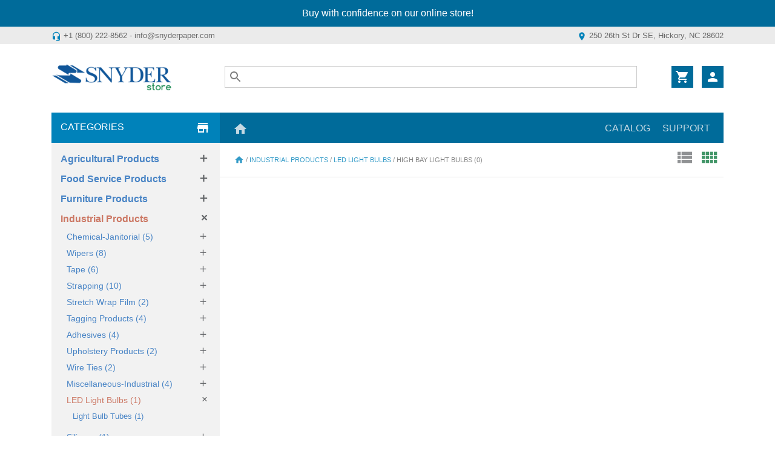

--- FILE ---
content_type: text/html; charset=UTF-8
request_url: https://store.snydersolutions.com/catalog/ind/led/hbl
body_size: 11271
content:
<!DOCTYPE html>
<html lang="en">
<head>
			<!-- Global site tag (gtag.js) - Google Analytics -->
		<script async src="https://www.googletagmanager.com/gtag/js?id=UA-77851786-1"></script>
		<script>
			window.dataLayer = window.dataLayer || [];
			function gtag(){dataLayer.push(arguments);}
			gtag('js', new Date());

			gtag('config', 'UA-77851786-1');
		</script>
		

	<!-- Required meta tags -->
	<meta charset="utf-8">
	<meta name="viewport" content="width=device-width, initial-scale=1, shrink-to-fit=no">

	<!-- Material Icons -->
	<link href="https://fonts.googleapis.com/icon?family=Material+Icons" rel="stylesheet">

	<!-- Bootstrap CSS -->
	<link rel="stylesheet" href="/css/bootstrap.min.css">

	<!-- Main CSS -->
	<link rel="stylesheet" href="/css/main.css">

	<!-- jQuery -->
	<script src="/js/jquery-3.3.1.min.js"></script>
<!--	<script-->
<!--		src="https://code.jquery.com/jquery-3.3.1.min.js"-->
<!--		integrity="sha256-FgpCb/KJQlLNfOu91ta32o/NMZxltwRo8QtmkMRdAu8="-->
<!--		crossorigin="anonymous"></script>-->


	<!-- fancybox -->
	<link rel="stylesheet" href="https://cdn.jsdelivr.net/gh/fancyapps/fancybox@3.5.2/dist/jquery.fancybox.min.css" />
	<script src="https://cdn.jsdelivr.net/gh/fancyapps/fancybox@3.5.2/dist/jquery.fancybox.min.js"></script>

	<!-- pace js -->
	<script src="/js/pacejs/pace.min.js"></script>
	<link href="/js/pacejs/themes/green/pace-theme-flash.css" rel="stylesheet" />

	<!-- pace js -->
	<script src="/js/sweetalert/sweetalert.min.js"></script>
	<link href="/js/sweetalert/sweetalert.css" rel="stylesheet" />

	<!-- customSelects -->
	<script src="/js/customSelects/customSelects.js"></script>
	<link rel="stylesheet" href="/js/customSelects/customSelects.css">

	<!-- Noty -->
	<link rel="stylesheet" href="/js/noty/noty.css">
	<link rel="stylesheet" href="/js/noty/themes/mint.css">
	<script src="/js/noty/noty.min.js"></script>


	<!-- Frontend Scripts -->
	<script src="/js/frontend.js"></script>

	<title>Industrial Products            | LED Light Bulbs                | High Bay Light Bulbs          </title>
	<link rel="icon" href="/favicon.ico" type="image/x-icon" />
	<link rel="shortcut icon" href="/favicon.ico" type="image/x-icon" />

</head>
<body>
<div id="loader">
	<div class="lds-css">
		<div class="lds-ellipsis">
			<div>
				<div></div>
			</div>
			<div>
				<div></div>
			</div>
			<div>
				<div></div>
			</div>
			<div>
				<div></div>
			</div>
			<div>
				<div></div>
			</div>
		</div>
	</div>
	<span class="loader-message"></span>
</div>

	<div class="promo-bar" style="background-color: ;">
		<div class="container">
			<div class="row">
				<div class="col text-center noselect">
					<a href="javascript:void(0)">Buy with confidence on our online store!</a>
				</div>
			</div>
		</div>
	</div>

<div class="info-bar">
	<div class="container">
		<div class="row">
			<div class="col-md-6 text-center text-md-left">
				<i class="material-icons md-1">headset_mic</i> +1 (800) 222-8562 - info@snyderpaper.com
			</div>
			<div class="col-md-6 text-center text-md-right">
				<i class="material-icons md-1">location_on</i> 250 26th St Dr SE, Hickory, NC 28602
			</div>
		</div>
	</div>
</div>


<div id="topHeader">
	<div id="header" class="container mt-4 pt-2">

		<div class="row no-gutters">

			<div class="col-md-4 col-lg-3  mb-1 mb-md-0 text-center text-md-left">
				<a class="font-weight-bold" href="https://store.snydersolutions.com/">
					<div class="logo" title="Snyder Paper Store"></div>
				</a>
			</div>


			<div class="col-md-8 col-lg-9 ">

				<div class="row no-gutters justify-content-end">
											<div class="col-8 col-sm-9 col-lg-10 p-1 pl-0 pl-md-3 pl-lg-2 top-search">
							<div id="autocompleteContainer">
								<div id="searchBox">
									<input id="searchField" type="text" autocomplete="off">
									<div id="searchDropdown"></div>
								</div>
							</div>
						</div>
										<div class="col-4 col-sm-3 col-lg-2">

						<div class="user-controls pt-1 pl-1 pr-0">

							<div class="button">
								<i class="material-icons md-light align-middle">shopping_cart</i>
								<div class="badge badge-danger cart-count-badge">0</div>
								<div class="popdown" data-action="loadCartWidget"></div>
							</div>


							<div class="button" id="userMenu">
								<i class="material-icons md-light align-middle">person</i>
								<div class="popdown">
									<div class="user-menu">
																					<div class="text-left font-weight-semi small">LOGIN</div>
											<hr>
											<form method="post">
												<div class="form-row">
													<div class="col">
														<input class="form-control form-control-sm" type="text" name="username" placeholder="Username/Email">
													</div>
												</div>
												<div class="form-row mt-1">
													<div class="col">
														<input class="form-control form-control-sm" type="password" name="password" placeholder="Password">
													</div>
												</div>
												<div class="form-row my-1">
													<div class="col">
														<input type="submit" value="LOGIN" name="login" class="btn btn-success btn-sm btn-block">
													</div>
												</div>
												<div class="row mb-2">
													<div class="col text-center">
														<a href="/recovery" class="text-center">Forgot your password?</a>
														<a href="/register" class="text-center mt-2 font-weight-bold">CREATE ACCOUNT</a>
													</div>
												</div>
											</form>
																				</div>
								</div>
							</div>
						</div>

						<div id="cart-widget-popover-content"></div>
					</div>
				</div>

			</div>
		</div>

	</div>
</div>

<div class="container">

			<div class="row no-gutters mt-4">

			<div class="col-lg order-lg-2">

				<div class="top-menu">

					<div class="menu-header">
						Menu
						<span><i class="material-icons md-18 md-light">menu</i></span>
					</div>

					<div class="menu-links">

						<a class="float-md-left" href="https://snydersolutions.com"><i class="material-icons">home</i></a>

						<a href="./">Catalog</a><a href="#">Support</a>					</div>

				</div>

			</div>
						<div class="col-lg-3 order-lg-1">
				<div class="categories-header">
					Categories
					<span><i class="material-icons md-light">store</i></span>
				</div>
			</div>
					</div>
	

	<div class="row no-gutters">
					<div class="col-lg-3">
									<div class="categories-list">
						<div class="family ">
		   <a href="/catalog/agr">Agricultural Products         </a> <span class="noselect">&times;</span><div class="categories"><div class="category ">
				<a href="/catalog/agr/pbx" 
				title="Produce Boxes (64)">Produce Boxes (64)</a>
				<span class="noselect">&times;</span><div class="subcategories"><div class="subcategory "><a href="/catalog/agr/pbx/veg">Veg. Boxes (22)</a></div><div class="subcategory "><a href="/catalog/agr/pbx/tom">Tomato Boxes (13)</a></div><div class="subcategory "><a href="/catalog/agr/pbx/pad">Pads (2)</a></div><div class="subcategory "><a href="/catalog/agr/pbx/pea">Peach (6)</a></div><div class="subcategory "><a href="/catalog/agr/pbx/stb">Strawberry Boxes (10)</a></div><div class="subcategory "><a href="/catalog/agr/pbx/blk">Blackberry (4)</a></div><div class="subcategory "><a href="/catalog/agr/pbx/let">Lettuce Boxes (1)</a></div><div class="subcategory "><a href="/catalog/agr/pbx/apl">Apple (5)</a></div><div class="subcategory "><a href="/catalog/agr/pbx/crr">Corrugated Cartons (1)</a></div></div></div><div class="category ">
				<a href="/catalog/agr/frm" 
				title="Farm Supplies (13)">Farm Supplies (13)</a>
				<span class="noselect">&times;</span><div class="subcategories"><div class="subcategory "><a href="/catalog/agr/frm/mlf">Mulch Film (3)</a></div><div class="subcategory "><a href="/catalog/agr/frm/twi">Tomato Twine (1)</a></div><div class="subcategory "><a href="/catalog/agr/frm/equ">Equipment (2)</a></div><div class="subcategory "><a href="/catalog/agr/frm/arc">Agr Row Covers (1)</a></div><div class="subcategory "><a href="/catalog/agr/frm/bin">Bins And Totes (4)</a></div><div class="subcategory "><a href="/catalog/agr/frm/sts">Stakes (2)</a></div></div></div><div class="category ">
				<a href="/catalog/agr/pbg" 
				title="Produce Bag (22)">Produce Bag (22)</a>
				<span class="noselect">&times;</span><div class="subcategories"><div class="subcategory "><a href="/catalog/agr/pbg/rtl">Retail Thank You Bags (4)</a></div><div class="subcategory "><a href="/catalog/agr/pbg/msh">Mesh Bag (7)</a></div><div class="subcategory "><a href="/catalog/agr/pbg/wvn">Woven (4)</a></div><div class="subcategory "><a href="/catalog/agr/pbg/pap">Paper Bags (3)</a></div><div class="subcategory "><a href="/catalog/agr/pbg/sup">Stand-Up Pouches (1)</a></div><div class="subcategory "><a href="/catalog/agr/pbg/pbz">Poly Bag Zip (1)</a></div><div class="subcategory "><a href="/catalog/agr/pbg/ptd">Printed (1)</a></div><div class="subcategory "><a href="/catalog/agr/pbg/ppb">Produce Poly Bags (1)</a></div></div></div><div class="category ">
				<a href="/catalog/agr/str" 
				title="Strapping (1)">Strapping (1)</a>
				<span class="noselect">&times;</span><div class="subcategories"><div class="subcategory "><a href="/catalog/agr/str/ppy">Polypropylene Strapping (1)</a></div></div></div><div class="category ">
				<a href="/catalog/agr/prd" 
				title="Produce Packaging (42)">Produce Packaging (42)</a>
				<span class="noselect">&times;</span><div class="subcategories"><div class="subcategory "><a href="/catalog/agr/prd/fot">Food Trays (6)</a></div><div class="subcategory "><a href="/catalog/agr/prd/clm">Clamshells (13)</a></div><div class="subcategory "><a href="/catalog/agr/prd/tis">Tissue (2)</a></div><div class="subcategory "><a href="/catalog/agr/prd/net">Netting (1)</a></div><div class="subcategory "><a href="/catalog/agr/prd/fim">Produce Foodservice Films (2)</a></div><div class="subcategory "><a href="/catalog/agr/prd/rbp">Rubber Band Produce (6)</a></div><div class="subcategory "><a href="/catalog/agr/prd/pty">Plastic Tray (2)</a></div><div class="subcategory "><a href="/catalog/agr/prd/pub">Pulp Basket (1)</a></div><div class="subcategory "><a href="/catalog/agr/prd/fly">Fly Control Systems (7)</a></div><div class="subcategory "><a href="/catalog/agr/prd/dec">Decorative Wrapping (2)</a></div></div></div><div class="category ">
				<a href="/catalog/agr/bas" 
				title="Baskets (27)">Baskets (27)</a>
				<span class="noselect">&times;</span><div class="subcategories"><div class="subcategory "><a href="/catalog/agr/bas/plb">Plastic Baskets (5)</a></div><div class="subcategory "><a href="/catalog/agr/bas/pub">Pulp Basket (2)</a></div><div class="subcategory "><a href="/catalog/agr/bas/qt4">4Qt Basket (3)</a></div><div class="subcategory "><a href="/catalog/agr/bas/qt2">2Qt Basket (10)</a></div><div class="subcategory "><a href="/catalog/agr/bas/hex">Hexagon Basket (6)</a></div><div class="subcategory "><a href="/catalog/agr/bas/wob">Wooden Baskets (1)</a></div></div></div><div class="category ">
				<a href="/catalog/agr/irr" 
				title="Irrigation (13)">Irrigation (13)</a>
				<span class="noselect">&times;</span><div class="subcategories"><div class="subcategory "><a href="/catalog/agr/irr/ovl">Oval Hose (2)</a></div><div class="subcategory "><a href="/catalog/agr/irr/flt">Lay Flat Hose (3)</a></div><div class="subcategory "><a href="/catalog/agr/irr/fit">Fittings (7)</a></div><div class="subcategory "><a href="/catalog/agr/irr/drp">Drip Tape (1)</a></div></div></div><div class="category ">
				<a href="/catalog/agr/sbx" 
				title="Seafood Boxes (7)">Seafood Boxes (7)</a>
				<span class="noselect">&times;</span><div class="subcategories"><div class="subcategory "><a href="/catalog/agr/sbx/fis">Fish (5)</a></div><div class="subcategory "><a href="/catalog/agr/sbx/oys">Oyster (2)</a></div></div></div><div class="category ">
				<a href="/catalog/agr/chi" 
				title="Chipboard (1)">Chipboard (1)</a>
				<span class="noselect">&times;</span><div class="subcategories"><div class="subcategory "><a href="/catalog/agr/chi/brd">Board-Industrial (1)</a></div></div></div><div class="category ">
				<a href="/catalog/agr/wir" 
				title="Wire Ties (1)">Wire Ties (1)</a>
				<span class="noselect">&times;</span><div class="subcategories"><div class="subcategory "><a href="/catalog/agr/wir/cpr">Coppered Wire Ties (1)</a></div></div></div><div class="category ">
				<a href="/catalog/agr/pbp" 
				title="Produce Box Plastic (1)">Produce Box Plastic (1)</a>
				<span class="noselect">&times;</span><div class="subcategories"><div class="subcategory "><a href="/catalog/agr/pbp/veg">Veg. Boxes (1)</a></div></div></div><div class="category ">
				<a href="/catalog/agr/pst" 
				title="Pressure Sensitive Tape (1)">Pressure Sensitive Tape (1)</a>
				<span class="noselect">&times;</span><div class="subcategories"><div class="subcategory "><a href="/catalog/agr/pst/mas">Masking Tape (1)</a></div></div></div></div></div><div class="family ">
		   <a href="/catalog/foo">Food Service Products         </a> <span class="noselect">&times;</span><div class="categories"><div class="category ">
				<a href="/catalog/foo/foo" 
				title="Food Service (2)">Food Service (2)</a>
				<span class="noselect">&times;</span><div class="subcategories"><div class="subcategory "><a href="/catalog/foo/foo/plt">Plates (2)</a></div></div></div><div class="category ">
				<a href="/catalog/foo/pap" 
				title="Paper (2)">Paper (2)</a>
				<span class="noselect">&times;</span><div class="subcategories"><div class="subcategory "><a href="/catalog/foo/pap/nap">Napkins (1)</a></div><div class="subcategory "><a href="/catalog/foo/pap/dnp">Dispenser Napkins (1)</a></div></div></div><div class="category ">
				<a href="/catalog/foo/cup" 
				title="Cup (8)">Cup (8)</a>
				<span class="noselect">&times;</span><div class="subcategories"><div class="subcategory "><a href="/catalog/foo/cup/fmc">Foam Cups (4)</a></div><div class="subcategory "><a href="/catalog/foo/cup/lid">Lids (1)</a></div><div class="subcategory "><a href="/catalog/foo/cup/plc">Plastic Cups (2)</a></div><div class="subcategory "><a href="/catalog/foo/cup/pcp">Paper Cups (1)</a></div></div></div><div class="category ">
				<a href="/catalog/foo/bag" 
				title="Bags (6)">Bags (6)</a>
				<span class="noselect">&times;</span><div class="subcategories"><div class="subcategory "><a href="/catalog/foo/bag/pap">Paper Bags (6)</a></div></div></div><div class="category ">
				<a href="/catalog/foo/ute" 
				title="Utensils (3)">Utensils (3)</a>
				<span class="noselect">&times;</span><div class="subcategories"><div class="subcategory "><a href="/catalog/foo/ute/cut">Cutlery (3)</a></div></div></div></div></div><div class="family ">
		   <a href="/catalog/fur">Furniture Products            </a> <span class="noselect">&times;</span><div class="categories"><div class="category ">
				<a href="/catalog/fur/adh" 
				title="Adhesives (17)">Adhesives (17)</a>
				<span class="noselect">&times;</span><div class="subcategories"><div class="subcategory "><a href="/catalog/fur/adh/aer">Aerosol (6)</a></div><div class="subcategory "><a href="/catalog/fur/adh/hot">Hot Melt Adhesive (11)</a></div></div></div><div class="category ">
				<a href="/catalog/fur/uph" 
				title="Upholstery Products (25)">Upholstery Products (25)</a>
				<span class="noselect">&times;</span><div class="subcategories"><div class="subcategory "><a href="/catalog/fur/uph/tac">Tacking Strips (3)</a></div><div class="subcategory "><a href="/catalog/fur/uph/bag">Bags (2)</a></div><div class="subcategory "><a href="/catalog/fur/uph/utw">Twine (3)</a></div><div class="subcategory "><a href="/catalog/fur/uph/pat">Pattern Materials (3)</a></div><div class="subcategory "><a href="/catalog/fur/uph/edg">Edge Roll (4)</a></div><div class="subcategory "><a href="/catalog/fur/uph/twi">Tomato Twine (2)</a></div><div class="subcategory "><a href="/catalog/fur/uph/blb">Black Bottom (3)</a></div><div class="subcategory "><a href="/catalog/fur/uph/skt">Skirt Products (3)</a></div><div class="subcategory "><a href="/catalog/fur/uph/spu">Spring-up (1)</a></div><div class="subcategory "><a href="/catalog/fur/uph/now">Nonwoven (1)</a></div></div></div><div class="category ">
				<a href="/catalog/fur/pkg" 
				title="Packaging (35)">Packaging (35)</a>
				<span class="noselect">&times;</span><div class="subcategories"><div class="subcategory "><a href="/catalog/fur/pkg/coh">Cohesive Packaging (9)</a></div><div class="subcategory "><a href="/catalog/fur/pkg/fbu">Furniture Bubble (4)</a></div><div class="subcategory "><a href="/catalog/fur/pkg/fab">Fabric Bags (3)</a></div><div class="subcategory "><a href="/catalog/fur/pkg/now">Nonwoven (7)</a></div><div class="subcategory "><a href="/catalog/fur/pkg/cat">Cable Tie (3)</a></div><div class="subcategory "><a href="/catalog/fur/pkg/nwb">Non-woven Bags (6)</a></div><div class="subcategory "><a href="/catalog/fur/pkg/fla">Furniture Laminate (1)</a></div><div class="subcategory "><a href="/catalog/fur/pkg/ffo">Furniture Foam (2)</a></div></div></div><div class="category ">
				<a href="/catalog/fur/pam" 
				title="Patterns and Markers (2)">Patterns and Markers (2)</a>
				<span class="noselect">&times;</span><div class="subcategories"><div class="subcategory "><a href="/catalog/fur/pam/mkr">Markers (2)</a></div></div></div><div class="category ">
				<a href="/catalog/fur/shk" 
				title="Shrink Products (15)">Shrink Products (15)</a>
				<span class="noselect">&times;</span><div class="subcategories"><div class="subcategory "><a href="/catalog/fur/shk/bag">Bags (15)</a></div></div></div><div class="category ">
				<a href="/catalog/fur/pat" 
				title="Pattern Paper & Ind. Tissue (5)">Pattern Paper & Ind. Tissue (5)</a>
				<span class="noselect">&times;</span><div class="subcategories"><div class="subcategory "><a href="/catalog/fur/pat/ppa">Pattern and Blotting Paper (5)</a></div></div></div><div class="category ">
				<a href="/catalog/fur/pfl" 
				title="Packaging Film (4)">Packaging Film (4)</a>
				<span class="noselect">&times;</span><div class="subcategories"><div class="subcategory "><a href="/catalog/fur/pfl/psh">Poly Sheeting (3)</a></div><div class="subcategory "><a href="/catalog/fur/pfl/shr">Shrink Film (1)</a></div></div></div><div class="category ">
				<a href="/catalog/fur/chi" 
				title="Chipboard (1)">Chipboard (1)</a>
				<span class="noselect">&times;</span><div class="subcategories"><div class="subcategory "><a href="/catalog/fur/chi/brd">Board-Industrial (1)</a></div></div></div><div class="category ">
				<a href="/catalog/fur/str" 
				title="Strapping (1)">Strapping (1)</a>
				<span class="noselect">&times;</span><div class="subcategories"><div class="subcategory "><a href="/catalog/fur/str/stp">Staples (1)</a></div></div></div></div></div><div class="family active open">
		   <a href="/catalog/ind">Industrial Products           </a> <span class="noselect">&times;</span><div class="categories"><div class="category ">
				<a href="/catalog/ind/chm" 
				title="Chemical-Janitorial (5)">Chemical-Janitorial (5)</a>
				<span class="noselect">&times;</span><div class="subcategories"><div class="subcategory "><a href="/catalog/ind/chm/aer">Aerosol (5)</a></div></div></div><div class="category ">
				<a href="/catalog/ind/wip" 
				title="Wipers (8)">Wipers (8)</a>
				<span class="noselect">&times;</span><div class="subcategories"><div class="subcategory "><a href="/catalog/ind/wip/wpi">Plain Industrial Wipers (8)</a></div></div></div><div class="category ">
				<a href="/catalog/ind/tap" 
				title="Tape (6)">Tape (6)</a>
				<span class="noselect">&times;</span><div class="subcategories"><div class="subcategory "><a href="/catalog/ind/tap/psd">Pressure Sensitive Tape Disp. (5)</a></div><div class="subcategory "><a href="/catalog/ind/tap/vnl">Vinyl Tape (1)</a></div></div></div><div class="category ">
				<a href="/catalog/ind/str" 
				title="Strapping (10)">Strapping (10)</a>
				<span class="noselect">&times;</span><div class="subcategories"><div class="subcategory "><a href="/catalog/ind/str/too">Tools,Strapping (10)</a></div></div></div><div class="category ">
				<a href="/catalog/ind/swf" 
				title="Stretch Wrap Film (2)">Stretch Wrap Film (2)</a>
				<span class="noselect">&times;</span><div class="subcategories"><div class="subcategory "><a href="/catalog/ind/swf/dis">Dispensers (2)</a></div></div></div><div class="category ">
				<a href="/catalog/ind/tag" 
				title="Tagging Products (4)">Tagging Products (4)</a>
				<span class="noselect">&times;</span><div class="subcategories"><div class="subcategory "><a href="/catalog/ind/tag/ndl">Tach-It Needles (3)</a></div><div class="subcategory "><a href="/catalog/ind/tag/gun">Tach-It Guns (1)</a></div></div></div><div class="category ">
				<a href="/catalog/ind/adh" 
				title="Adhesives (4)">Adhesives (4)</a>
				<span class="noselect">&times;</span><div class="subcategories"><div class="subcategory "><a href="/catalog/ind/adh/equ">Equipment (3)</a></div><div class="subcategory "><a href="/catalog/ind/adh/aer">Aerosol (1)</a></div></div></div><div class="category ">
				<a href="/catalog/ind/uph" 
				title="Upholstery Products (2)">Upholstery Products (2)</a>
				<span class="noselect">&times;</span><div class="subcategories"><div class="subcategory "><a href="/catalog/ind/uph/cle">Cleaner (1)</a></div><div class="subcategory "><a href="/catalog/ind/uph/chm">Chemical-Janitorial (1)</a></div></div></div><div class="category ">
				<a href="/catalog/ind/wir" 
				title="Wire Ties (2)">Wire Ties (2)</a>
				<span class="noselect">&times;</span><div class="subcategories"><div class="subcategory "><a href="/catalog/ind/wir/wtl">Wire Tie Tools (2)</a></div></div></div><div class="category ">
				<a href="/catalog/ind/msc" 
				title="Miscellaneous-Industrial (4)">Miscellaneous-Industrial (4)</a>
				<span class="noselect">&times;</span><div class="subcategories"><div class="subcategory "><a href="/catalog/ind/msc/bat">Batteries (4)</a></div></div></div><div class="category active open">
				<a href="/catalog/ind/led" 
				title="LED Light Bulbs (1)">LED Light Bulbs (1)</a>
				<span class="noselect">&times;</span><div class="subcategories"><div class="subcategory "><a href="/catalog/ind/led/lbt">Light Bulb Tubes (1)</a></div></div></div><div class="category ">
				<a href="/catalog/ind/sil" 
				title="Silicone (1)">Silicone (1)</a>
				<span class="noselect">&times;</span><div class="subcategories"><div class="subcategory "><a href="/catalog/ind/sil/aer">Aerosol (1)</a></div></div></div><div class="category ">
				<a href="/catalog/ind/equ" 
				title="Equipment (1)">Equipment (1)</a>
				<span class="noselect">&times;</span><div class="subcategories"><div class="subcategory "><a href="/catalog/ind/equ/tpe">Tape Equipment (1)</a></div></div></div><div class="category ">
				<a href="/catalog/ind/foo" 
				title="Food Service (2)">Food Service (2)</a>
				<span class="noselect">&times;</span><div class="subcategories"><div class="subcategory "><a href="/catalog/ind/foo/cut">Cutlery (2)</a></div></div></div></div></div><div class="family ">
		   <a href="/catalog/mac">Machinery                     </a> <span class="noselect">&times;</span><div class="categories"><div class="category ">
				<a href="/catalog/mac/adh" 
				title="Adhesives (1)">Adhesives (1)</a>
				<span class="noselect">&times;</span><div class="subcategories"><div class="subcategory "><a href="/catalog/mac/adh/equ">Equipment (1)</a></div></div></div><div class="category ">
				<a href="/catalog/mac/shk" 
				title="Shrink Products (1)">Shrink Products (1)</a>
				<span class="noselect">&times;</span><div class="subcategories"><div class="subcategory "><a href="/catalog/mac/shk/equ">Equipment (1)</a></div></div></div><div class="category ">
				<a href="/catalog/mac/str" 
				title="Strapping (3)">Strapping (3)</a>
				<span class="noselect">&times;</span><div class="subcategories"><div class="subcategory "><a href="/catalog/mac/str/equ">Equipment (3)</a></div></div></div><div class="category ">
				<a href="/catalog/mac/tap" 
				title="Tape (5)">Tape (5)</a>
				<span class="noselect">&times;</span><div class="subcategories"><div class="subcategory "><a href="/catalog/mac/tap/equ">Equipment (3)</a></div><div class="subcategory "><a href="/catalog/mac/tap/pts">Miscellaneous Parts (2)</a></div></div></div><div class="category ">
				<a href="/catalog/mac/flr" 
				title="Floor Care (1)">Floor Care (1)</a>
				<span class="noselect">&times;</span><div class="subcategories"><div class="subcategory "><a href="/catalog/mac/flr/equ">Equipment (1)</a></div></div></div><div class="category ">
				<a href="/catalog/mac/stw" 
				title="Stretch Wrap Equipment (3)">Stretch Wrap Equipment (3)</a>
				<span class="noselect">&times;</span><div class="subcategories"><div class="subcategory "><a href="/catalog/mac/stw/equ">Equipment (3)</a></div></div></div></div></div><div class="family ">
		   <a href="/catalog/off">Office Products               </a> <span class="noselect">&times;</span><div class="categories"><div class="category ">
				<a href="/catalog/off/mar" 
				title="Marking Products (3)">Marking Products (3)</a>
				<span class="noselect">&times;</span><div class="subcategories"><div class="subcategory "><a href="/catalog/off/mar/mkr">Markers (1)</a></div><div class="subcategory "><a href="/catalog/off/mar/rib">Ribbons (2)</a></div></div></div><div class="category ">
				<a href="/catalog/off/xer" 
				title="Xerocopy (11)">Xerocopy (11)</a>
				<span class="noselect">&times;</span><div class="subcategories"><div class="subcategory "><a href="/catalog/off/xer/cop">Copier Sheets (9)</a></div><div class="subcategory "><a href="/catalog/off/xer/co ">Computer Paper (2)</a></div></div></div><div class="category ">
				<a href="/catalog/off/rub" 
				title="Rubber Bands (2)">Rubber Bands (2)</a>
				<span class="noselect">&times;</span><div class="subcategories"><div class="subcategory "><a href="/catalog/off/rub/sty">Stationery Bands-Industrial (2)</a></div></div></div></div></div><div class="family ">
		   <a href="/catalog/saf">Safety Products               </a> <span class="noselect">&times;</span><div class="categories"><div class="category ">
				<a href="/catalog/saf/saf" 
				title="Safety Products (30)">Safety Products (30)</a>
				<span class="noselect">&times;</span><div class="subcategories"><div class="subcategory "><a href="/catalog/saf/saf/bla">Blades (4)</a></div><div class="subcategory "><a href="/catalog/saf/saf/apr">Aprons (3)</a></div><div class="subcategory "><a href="/catalog/saf/saf/hbs">Hair,Beard and Shoe Covers (4)</a></div><div class="subcategory "><a href="/catalog/saf/saf/eye">Eyewear (4)</a></div><div class="subcategory "><a href="/catalog/saf/saf/sle">Arm Sleeve (1)</a></div><div class="subcategory "><a href="/catalog/saf/saf/wlc">Lens Cleaning Wipes (1)</a></div><div class="subcategory "><a href="/catalog/saf/saf/ear">Ear Plugs (1)</a></div><div class="subcategory "><a href="/catalog/saf/saf/res">Respirators (2)</a></div><div class="subcategory "><a href="/catalog/saf/saf/cle">Cleaner (1)</a></div><div class="subcategory "><a href="/catalog/saf/saf/coo">Cooling Towel (6)</a></div><div class="subcategory "><a href="/catalog/saf/saf/mak">Safety Mask (3)</a></div></div></div><div class="category ">
				<a href="/catalog/saf/glv" 
				title="Gloves (61)">Gloves (61)</a>
				<span class="noselect">&times;</span><div class="subcategories"><div class="subcategory "><a href="/catalog/saf/glv/lax">Latex Gloves (10)</a></div><div class="subcategory "><a href="/catalog/saf/glv/nit">Nitrile Gloves (30)</a></div><div class="subcategory "><a href="/catalog/saf/glv/lea">Leather Gloves (5)</a></div><div class="subcategory "><a href="/catalog/saf/glv/jer">Jersey Gloves (2)</a></div><div class="subcategory "><a href="/catalog/saf/glv/kev">Cut Resistant Gloves (1)</a></div><div class="subcategory "><a href="/catalog/saf/glv/stg">String Knit Gloves (5)</a></div><div class="subcategory "><a href="/catalog/saf/glv/pit">Pit/Pro Gloves (3)</a></div><div class="subcategory "><a href="/catalog/saf/glv/vin">Vinyl Gloves (4)</a></div><div class="subcategory "><a href="/catalog/saf/glv/inp">Inspector Gloves (1)</a></div></div></div><div class="category ">
				<a href="/catalog/saf/chm" 
				title="Chemical-Janitorial (1)">Chemical-Janitorial (1)</a>
				<span class="noselect">&times;</span><div class="subcategories"><div class="subcategory "><a href="/catalog/saf/chm/icm">Ice Melt (1)</a></div></div></div><div class="category ">
				<a href="/catalog/saf/flr" 
				title="Floor Care (1)">Floor Care (1)</a>
				<span class="noselect">&times;</span><div class="subcategories"><div class="subcategory "><a href="/catalog/saf/flr/mat">Mats (1)</a></div></div></div></div></div><div class="family ">
		   <a href="/catalog/san">Janitorial Products           </a> <span class="noselect">&times;</span><div class="categories"><div class="category ">
				<a href="/catalog/san/can" 
				title="Can Liners (24)">Can Liners (24)</a>
				<span class="noselect">&times;</span><div class="subcategories"><div class="subcategory "><a href="/catalog/san/can/ldr">Low Density Can Liner Rolls (11)</a></div><div class="subcategory "><a href="/catalog/san/can/hdr">High Density Can Liner Rolls (11)</a></div><div class="subcategory "><a href="/catalog/san/can/lod">Low Density (1)</a></div><div class="subcategory "><a href="/catalog/san/can/hid">High D Can Liner Flat Pack (1)</a></div></div></div><div class="category ">
				<a href="/catalog/san/tis" 
				title="Tissue (19)">Tissue (19)</a>
				<span class="noselect">&times;</span><div class="subcategories"><div class="subcategory "><a href="/catalog/san/tis/toi">Toilet Tissue (7)</a></div><div class="subcategory "><a href="/catalog/san/tis/juj">Jumbo Jr Tissue (2)</a></div><div class="subcategory "><a href="/catalog/san/tis/tds">Tissue Dispensers (7)</a></div><div class="subcategory "><a href="/catalog/san/tis/spt">Speciality Toilet Tissue (2)</a></div><div class="subcategory "><a href="/catalog/san/tis/fac">Facial Tissue (1)</a></div></div></div><div class="category ">
				<a href="/catalog/san/tow" 
				title="Towels (39)">Towels (39)</a>
				<span class="noselect">&times;</span><div class="subcategories"><div class="subcategory "><a href="/catalog/san/tow/fol">Folded Towels (8)</a></div><div class="subcategory "><a href="/catalog/san/tow/hou">Household Roll Towels (5)</a></div><div class="subcategory "><a href="/catalog/san/tow/rtw">Roll Towels (16)</a></div><div class="subcategory "><a href="/catalog/san/tow/twd">Towel Dispensers (6)</a></div><div class="subcategory "><a href="/catalog/san/tow/cpt">Center Pull Towels (4)</a></div></div></div><div class="category ">
				<a href="/catalog/san/jan" 
				title="Janitorial Supplies (47)">Janitorial Supplies (47)</a>
				<span class="noselect">&times;</span><div class="subcategories"><div class="subcategory "><a href="/catalog/san/jan/bro">Brooms (6)</a></div><div class="subcategory "><a href="/catalog/san/jan/mop">Mops (10)</a></div><div class="subcategory "><a href="/catalog/san/jan/bru">Brush (2)</a></div><div class="subcategory "><a href="/catalog/san/jan/equ">Equipment (5)</a></div><div class="subcategory "><a href="/catalog/san/jan/dum">Dust Mop (6)</a></div><div class="subcategory "><a href="/catalog/san/jan/fem">Feminine Products (4)</a></div><div class="subcategory "><a href="/catalog/san/jan/sea">Seat Cover Tissue (3)</a></div><div class="subcategory "><a href="/catalog/san/jan/bot">Bottles (8)</a></div><div class="subcategory "><a href="/catalog/san/jan/dup">Dust Pan (1)</a></div><div class="subcategory "><a href="/catalog/san/jan/pad">Pads (2)</a></div></div></div><div class="category ">
				<a href="/catalog/san/soa" 
				title="Soap/Skincare/Hand Sanitizers (49)">Soap/Skincare/Hand Sanitizers (49)</a>
				<span class="noselect">&times;</span><div class="subcategories"><div class="subcategory "><a href="/catalog/san/soa/iso">Industrial Soap (5)</a></div><div class="subcategory "><a href="/catalog/san/soa/dis">Dispensers (18)</a></div><div class="subcategory "><a href="/catalog/san/soa/los">Lotion Soap (3)</a></div><div class="subcategory "><a href="/catalog/san/soa/fos">Foam Soap (12)</a></div><div class="subcategory "><a href="/catalog/san/soa/han">Hand Sanitizer (4)</a></div><div class="subcategory "><a href="/catalog/san/soa/atb">Antibacterial Soap (6)</a></div><div class="subcategory "><a href="/catalog/san/soa/diw">Dishwashing Prod. (1)</a></div></div></div><div class="category ">
				<a href="/catalog/san/clp" 
				title="Cleaning Products (36)">Cleaning Products (36)</a>
				<span class="noselect">&times;</span><div class="subcategories"><div class="subcategory "><a href="/catalog/san/clp/cld">Cleaner/Disinfectant (4)</a></div><div class="subcategory "><a href="/catalog/san/clp/cle">Cleaner (5)</a></div><div class="subcategory "><a href="/catalog/san/clp/gla">Glass Cleaner (6)</a></div><div class="subcategory "><a href="/catalog/san/clp/dsn">Disinfectants (8)</a></div><div class="subcategory "><a href="/catalog/san/clp/apc">All Purpose Cleaner (5)</a></div><div class="subcategory "><a href="/catalog/san/clp/cln">Cleaner Degreasers (5)</a></div><div class="subcategory "><a href="/catalog/san/clp/spo">Spotlifter (2)</a></div><div class="subcategory "><a href="/catalog/san/clp/boc">Toilet Bowl Cleaner (1)</a></div></div></div><div class="category ">
				<a href="/catalog/san/odc" 
				title="Odor Control (20)">Odor Control (20)</a>
				<span class="noselect">&times;</span><div class="subcategories"><div class="subcategory "><a href="/catalog/san/odc/afr">Air Fresheners (9)</a></div><div class="subcategory "><a href="/catalog/san/odc/tof">Toilet Freshener (10)</a></div><div class="subcategory "><a href="/catalog/san/odc/dis">Dispensers (1)</a></div></div></div><div class="category ">
				<a href="/catalog/san/flr" 
				title="Floor Care (3)">Floor Care (3)</a>
				<span class="noselect">&times;</span><div class="subcategories"><div class="subcategory "><a href="/catalog/san/flr/swe">Sweeping Compound (1)</a></div><div class="subcategory "><a href="/catalog/san/flr/cle">Cleaner (1)</a></div><div class="subcategory "><a href="/catalog/san/flr/fin">Finishes/Sealers/Strippers (1)</a></div></div></div><div class="category ">
				<a href="/catalog/san/wip" 
				title="Wipers (7)">Wipers (7)</a>
				<span class="noselect">&times;</span><div class="subcategories"><div class="subcategory "><a href="/catalog/san/wip/dsw">Disinfecting Wipes (6)</a></div><div class="subcategory "><a href="/catalog/san/wip/pmw">Pre-Moistened Wipes (1)</a></div></div></div><div class="category ">
				<a href="/catalog/san/chm" 
				title="Chemical-Janitorial (12)">Chemical-Janitorial (12)</a>
				<span class="noselect">&times;</span><div class="subcategories"><div class="subcategory "><a href="/catalog/san/chm/abs">Absorbents (2)</a></div><div class="subcategory "><a href="/catalog/san/chm/ble">Bleach (2)</a></div><div class="subcategory "><a href="/catalog/san/chm/ins">Insecticides (1)</a></div><div class="subcategory "><a href="/catalog/san/chm/aer">Aerosol (2)</a></div><div class="subcategory "><a href="/catalog/san/chm/sod">Soap Dispensers (1)</a></div><div class="subcategory "><a href="/catalog/san/chm/gsg">Green Story Global (3)</a></div><div class="subcategory "><a href="/catalog/san/chm/cle">Cleaner (1)</a></div></div></div><div class="category ">
				<a href="/catalog/san/ich" 
				title="Chemical-Industrial (1)">Chemical-Industrial (1)</a>
				<span class="noselect">&times;</span><div class="subcategories"><div class="subcategory "><a href="/catalog/san/ich/sov">Solvents (1)</a></div></div></div></div></div><div class="family ">
		   <a href="/catalog/oem">Maintenance Products          </a> <span class="noselect">&times;</span><div class="categories"><div class="category ">
				<a href="/catalog/oem/fil" 
				title="Filters (25)">Filters (25)</a>
				<span class="noselect">&times;</span><div class="subcategories"><div class="subcategory "><a href="/catalog/oem/fil/aif">Air Filters (1)</a></div><div class="subcategory "><a href="/catalog/oem/fil/paf">Paper Filter (24)</a></div></div></div><div class="category ">
				<a href="/catalog/oem/oil" 
				title="Oil Products (1)">Oil Products (1)</a>
				<span class="noselect">&times;</span><div class="subcategories"><div class="subcategory "><a href="/catalog/oem/oil/lub">Lubricants (1)</a></div></div></div></div></div><div class="family ">
		   <a href="/catalog/pkp">Packaging Products            </a> <span class="noselect">&times;</span><div class="categories"><div class="category ">
				<a href="/catalog/pkp/pro" 
				title="Protective Packaging (81)">Protective Packaging (81)</a>
				<span class="noselect">&times;</span><div class="subcategories"><div class="subcategory "><a href="/catalog/pkp/pro/bag">Bags (32)</a></div><div class="subcategory "><a href="/catalog/pkp/pro/cbd">Corner Board (10)</a></div><div class="subcategory "><a href="/catalog/pkp/pro/foa">Foam Packaging (18)</a></div><div class="subcategory "><a href="/catalog/pkp/pro/cor">Corrugated Roll/Sheets (7)</a></div><div class="subcategory "><a href="/catalog/pkp/pro/bub">Bubble Packaging (13)</a></div><div class="subcategory "><a href="/catalog/pkp/pro/pkg">Packaging (1)</a></div></div></div><div class="category ">
				<a href="/catalog/pkp/bag" 
				title="Bags (22)">Bags (22)</a>
				<span class="noselect">&times;</span><div class="subcategories"><div class="subcategory "><a href="/catalog/pkp/bag/pol">Poly Bags (7)</a></div><div class="subcategory "><a href="/catalog/pkp/bag/pbg">Poly Bag Gussett (3)</a></div><div class="subcategory "><a href="/catalog/pkp/bag/pbz">Poly Bag Zip (10)</a></div><div class="subcategory "><a href="/catalog/pkp/bag/drm">Drums (2)</a></div></div></div><div class="category ">
				<a href="/catalog/pkp/wrp" 
				title="Wrapping Paper (21)">Wrapping Paper (21)</a>
				<span class="noselect">&times;</span><div class="subcategories"><div class="subcategory "><a href="/catalog/pkp/wrp/rol">Kraft Rolls (20)</a></div><div class="subcategory "><a href="/catalog/pkp/wrp/wax">Kraft;Waxed,Laminated,Etc. (1)</a></div></div></div><div class="category ">
				<a href="/catalog/pkp/str" 
				title="Strapping (38)">Strapping (38)</a>
				<span class="noselect">&times;</span><div class="subcategories"><div class="subcategory "><a href="/catalog/pkp/str/stl">Steel (10)</a></div><div class="subcategory "><a href="/catalog/pkp/str/sel">Seals/Strapping (11)</a></div><div class="subcategory "><a href="/catalog/pkp/str/ppy">Polypropylene Strapping (9)</a></div><div class="subcategory "><a href="/catalog/pkp/str/buc">Buckles/Strapping (1)</a></div><div class="subcategory "><a href="/catalog/pkp/str/pos">Polyester Strapping (7)</a></div></div></div><div class="category ">
				<a href="/catalog/pkp/tap" 
				title="Tape (64)">Tape (64)</a>
				<span class="noselect">&times;</span><div class="subcategories"><div class="subcategory "><a href="/catalog/pkp/tap/mas">Masking Tape (19)</a></div><div class="subcategory "><a href="/catalog/pkp/tap/pro">Protective Packaging (1)</a></div><div class="subcategory "><a href="/catalog/pkp/tap/flb">Flatback Tape (5)</a></div><div class="subcategory "><a href="/catalog/pkp/tap/dct">Double Coated Tape (4)</a></div><div class="subcategory "><a href="/catalog/pkp/tap/car">Carton Sealing-Poly (18)</a></div><div class="subcategory "><a href="/catalog/pkp/tap/lat">Label Protection Tape (2)</a></div><div class="subcategory "><a href="/catalog/pkp/tap/fil">Filament Reinforced (5)</a></div><div class="subcategory "><a href="/catalog/pkp/tap/ten">Tensilized Strapping Tape (2)</a></div><div class="subcategory "><a href="/catalog/pkp/tap/rei">Reinforced (8)</a></div></div></div><div class="category ">
				<a href="/catalog/pkp/pkg" 
				title="Packaging (13)">Packaging (13)</a>
				<span class="noselect">&times;</span><div class="subcategories"><div class="subcategory "><a href="/catalog/pkp/pkg/pke">Packing List Envelope (7)</a></div><div class="subcategory "><a href="/catalog/pkp/pkg/new">Newsprint (4)</a></div><div class="subcategory "><a href="/catalog/pkp/pkg/pel">Peanuts Loosefill (2)</a></div></div></div><div class="category ">
				<a href="/catalog/pkp/swf" 
				title="Stretch Wrap Film (28)">Stretch Wrap Film (28)</a>
				<span class="noselect">&times;</span><div class="subcategories"><div class="subcategory "><a href="/catalog/pkp/swf/str">Stretch Film (28)</a></div></div></div><div class="category ">
				<a href="/catalog/pkp/pfl" 
				title="Packaging Film (1)">Packaging Film (1)</a>
				<span class="noselect">&times;</span><div class="subcategories"><div class="subcategory "><a href="/catalog/pkp/pfl/tbg">Tubing (1)</a></div></div></div><div class="category ">
				<a href="/catalog/pkp/tis" 
				title="Tissue (2)">Tissue (2)</a>
				<span class="noselect">&times;</span><div class="subcategories"><div class="subcategory "><a href="/catalog/pkp/tis/pac">Packing Tissue,Newsprint-Ind. (2)</a></div></div></div><div class="category ">
				<a href="/catalog/pkp/ctn" 
				title="Cartons-Industrial (9)">Cartons-Industrial (9)</a>
				<span class="noselect">&times;</span><div class="subcategories"><div class="subcategory "><a href="/catalog/pkp/ctn/crr">Corrugated Cartons (7)</a></div><div class="subcategory "><a href="/catalog/pkp/ctn/pad">Pads (2)</a></div></div></div><div class="category ">
				<a href="/catalog/pkp/lab" 
				title="Labels-Industrial (11)">Labels-Industrial (11)</a>
				<span class="noselect">&times;</span><div class="subcategories"><div class="subcategory "><a href="/catalog/pkp/lab/the">Thermal Paper (1)</a></div><div class="subcategory "><a href="/catalog/pkp/lab/dtl">Direct Thermal Label (10)</a></div></div></div><div class="category ">
				<a href="/catalog/pkp/pal" 
				title="Pallets/Crates (3)">Pallets/Crates (3)</a>
				<span class="noselect">&times;</span><div class="subcategories"><div class="subcategory "><a href="/catalog/pkp/pal/plp">Plastic Pallets (1)</a></div><div class="subcategory "><a href="/catalog/pkp/pal/crt">Crates (2)</a></div></div></div><div class="category ">
				<a href="/catalog/pkp/tub" 
				title="Tubes (1)">Tubes (1)</a>
				<span class="noselect">&times;</span><div class="subcategories"><div class="subcategory "><a href="/catalog/pkp/tub/ppp">Paper Products (1)</a></div></div></div></div></div><div class="family ">
		   <a href="/catalog/mfg">Mfg Non-Taxable               </a> <span class="noselect">&times;</span><div class="categories"><div class="category ">
				<a href="/catalog/mfg/tap" 
				title="Tape (8)">Tape (8)</a>
				<span class="noselect">&times;</span><div class="subcategories"><div class="subcategory "><a href="/catalog/mfg/tap/atg">Adhesive Transfer Tape (3)</a></div><div class="subcategory "><a href="/catalog/mfg/tap/duc">Duct Tape (4)</a></div><div class="subcategory "><a href="/catalog/mfg/tap/flm">Film And Foils-Industrial (1)</a></div></div></div><div class="category ">
				<a href="/catalog/mfg/wir" 
				title="Wire Ties (5)">Wire Ties (5)</a>
				<span class="noselect">&times;</span><div class="subcategories"><div class="subcategory "><a href="/catalog/mfg/wir/cpr">Coppered Wire Ties (2)</a></div><div class="subcategory "><a href="/catalog/mfg/wir/cat">Cable Tie (1)</a></div><div class="subcategory "><a href="/catalog/mfg/wir/bwr">Baling Wire (2)</a></div></div></div><div class="category ">
				<a href="/catalog/mfg/tac" 
				title="Tach-It (1)">Tach-It (1)</a>
				<span class="noselect">&times;</span><div class="subcategories"><div class="subcategory "><a href="/catalog/mfg/tac/bar">Barbs And Hooks (1)</a></div></div></div><div class="category ">
				<a href="/catalog/mfg/adh" 
				title="Adhesives (1)">Adhesives (1)</a>
				<span class="noselect">&times;</span><div class="subcategories"><div class="subcategory "><a href="/catalog/mfg/adh/gen">General Adhesives (1)</a></div></div></div><div class="category ">
				<a href="/catalog/mfg/abr" 
				title="Abrasives (1)">Abrasives (1)</a>
				<span class="noselect">&times;</span><div class="subcategories"><div class="subcategory "><a href="/catalog/mfg/abr/pad">Pads (1)</a></div></div></div><div class="category ">
				<a href="/catalog/mfg/sil" 
				title="Silicone (1)">Silicone (1)</a>
				<span class="noselect">&times;</span><div class="subcategories"><div class="subcategory "><a href="/catalog/mfg/sil/aer">Aerosol (1)</a></div></div></div></div></div>
<script>

	$('.categories-list span').click(function(e){
		// e.stopPropagation();
		var target = $(this).closest('div');
		var parent = target.closest('.family');
		var children = target.children('div');
		var parentType = target[0].classList[0];
		var others = $('.categories-list').find('.'+parentType).not(target);
		var families = $('.categories-list').children('div').not(parent);

		families.find('.open').removeClass('open').children('div').slideUp();

		target.toggleClass('open');

		if(target.hasClass('open')){
			children.first().slideDown();
			others.removeClass('open').children('div').slideUp();
		}
		else{
			children.first().slideUp();
			children.children('div').removeClass('open').children('div').slideUp();
		}


		// parent.find('.category-child').first().slideToggle();
	});

</script>
					</div>
								<div class="side-menu">
								</div>
			</div>
		
		<div id="page" class="col-lg">



<script type="application/javascript">

	$('.categories-header').click(function (e) {
		$('.categories-list').toggleClass('toggle');
	});

	$(document).on('click', '.user-controls .button', function (e) {
		e.stopPropagation();
		if($(e.target).closest('.popdown').length === 0){
			var target = $(this).closest('.button').find('.popdown');
			var callback = target.data('action');

			if(callback) {
				if(!target.is(':visible'))
					target.prepend('<div class="loading-popdown"></div>');
				window[callback](target);
			}

			target.fadeToggle('fast');

			$('.popdown').not(target).fadeOut('fast');
		}
	});
	$(document).on('click', function (e) {
		if(!$(e.target).hasClass('popdown')){
			$('.popdown:visible').fadeOut('fast');
		}
	});


	$(document).on('click', '.top-menu .menu-header', function (e) {
		$('.top-menu .menu-links').slideToggle();
	});


	function loadCartWidget(target) {
		noLoader();
		$.ajax('/service/loadcartwidget', {
			type: 'post',
			success: function (data) {
				$(target).html(data);
				// countProductsInCart();
			}
		});
	}

	function countProductsInCart() {
		noLoader();
		let badge = $('.cart-count-badge');
		let currentCount = badge.html();
		badge.load('/service/countproductsincart', function (data) {
			if(data>0) $(this).addClass('on');
			else $(this).removeClass('on');
			if(data!==currentCount){
				let target = $(this).closest('.button').find('.popdown');
				loadCartWidget(target);
			}
		});
	}

	countProductsInCart();

	function setView(view){
		setSessionVar('catalogView', view);
	}

	function applyView(){
		var view = getSessionVar('catalogView') || 'grid';
		$('.'+view+'-view').addClass('on');
		$('.view-container').addClass('view-'+view);
	}

	function setStorageVar(name, val) {
		window.localStorage.setItem(name, val);
	}

	function getStorageVar(name) {
		return window.localStorage.getItem(name);
	}

	function unsetStorageVar(name) {
		window.localStorage.removeItem(name);
	}

	function unsetStorage() {
		window.localStorage.clear();
	}


	function setSessionVar(name, val) {
		window.sessionStorage.setItem(name, val);
	}

	function unsetSessionVar(name) {
		window.sessionStorage.removeItem(name);
	}

	function getSessionVar(name) {
		return window.sessionStorage.getItem(name);
	}

	function unsetSession() {
		window.sessionStorage.clear();
	}

	$(document).on('click', '.grid-view', function (e) {
		$('.list-view').removeClass('on');
		$(this).addClass('on');
		$('.view-container').removeClass('view-list').addClass('view-grid');
		setView('grid');
	});


	function noLoader(){
		setSessionVar('noLoader', true);
	}

	function loader(set){
		var msg = getSessionVar('loaderMessage');
		$('.loader-message').html(msg);
		switch (set){
			case 'on':
				$('#loader').fadeIn();
				break;
			case 'off':
				$('#loader').fadeOut();
				break;
			default:
				$('#loader').fadeToggle();
				break;
		}
		unsetSessionVar('loaderMessage');
	}


	$(document).ajaxStart(function (e) {
		if(!getSessionVar('noLoader')){
			loader('on');
		}
	});

	$(document).ajaxStop(function (e) {
		loader('off');
		unsetSessionVar('noLoader');
	});


	function redirect(loc){
		window.location.replace(loc);
	}


	$(document).on('click', '.list-view', function (e) {
		$('.grid-view').removeClass('on');
		$(this).addClass('on');
		$('.view-container').removeClass('view-grid').addClass('view-list');
		setView('list');
	});




	function loadCartContainer() {
		$('#cart-container').load('/service/loadcartcontainer', function (data) {

		});

	}

	function loadSavedCartContainer() {
		$('#saved-cart-container').load('/service/loadsavedcartcontainer', function (data) {

		});
	}


	function addToCart(product_id, quantity) {
		quantity = quantity || 1;
		// var account_id = $('.account-btn').attr('id');
		var quantity_field = $('#product-'+product_id).find('.product-quantity');
		quantity = quantity_field.val() || quantity;

		var message = 'Adding ' + quantity + ' product' + ((quantity > 1) ? 's' : '') + ' to cart...';

		setSessionVar('loaderMessage', message);

		$.post('/service/addtocart', {'product_id' : product_id, quantity: quantity })
			.done(function(data){
				countProductsInCart();
				loadCartContainer();
			});
		quantity_field.val(1);
	}

	function emptyCart(){
		$.post('/service/emptycart')
			.done(function(data){
				$(document).click();
				if($('#checkoutWizard').length){
					redirect('/');
				}
				countProductsInCart();
				loadCartContainer();
			});
	}

	function saveCart(){
		setSessionVar('loaderMessage', 'Saving the cart content...');
		$.post('service/savecartcontent', function (e) {
			loadSavedCartContainer();
		});
	}


	function saveCartProduct(product_id){
		setSessionVar('loaderMessage', 'Saving product for later...');
		$.post('service/savecartproduct', { 'product_id': product_id })
			.done(function (e) {
				loadSavedCartContainer();
			});
	}


	function removeFromCart(product_id) {
		setSessionVar('loaderMessage', 'Removing product from cart...');
		$.post('/service/removefromcart', {'product_id': product_id })
			.done(function(data){
				if($('#checkoutWizard').length){
					redirect('/checkout');
				}
				countProductsInCart();
				loadCartContainer();
			});
	}

	function removeFromSavedProducts(product_id) {
		setSessionVar('loaderMessage', 'Removing saved product...');
		$.post('/service/removefromsavedproducts', {'product_id': product_id })
			.done(function(data){
				loadSavedCartContainer();
			});
	}


	function moveSavedProductToCart(product_id){
		setSessionVar('loaderMessage', 'Moving product to cart...');
		$.post('/service/movesavedproducttocart', {'product_id': product_id })
			.done(function(data){
				countProductsInCart();
				loadSavedCartContainer();
				loadCartContainer();
			});
	}



	let updateCart;

	function triggerDelayedCartUpdate() {
		updateCart = setTimeout(function () {
			$('.product-quantity').change();
		}, 1000);
	}

	function stopDelayedCartUpdate() {
		clearTimeout(updateCart);
	}

	let valid_number;


	$(document).on('keyup', '.product-quantity', function (e) {
		let value = $(this).val();
		if(isNaN(value)){
			$(this).val(valid_number);
		}
		else if(value === '0'){
			$(this).val(1);
		}
		else if(value !== ''){
			valid_number = Math.abs(value);
			$(this).val(valid_number);
		}
	});

	$(document).on('focus', '.product-quantity', function (e) {
		let value = $(this).val();
		valid_number = value;
		$(this).select();
	});

	$(document).on('change', '.product-quantity', function (e) {
		let value = $(this).val();
		if(value === '') $(this).val(valid_number);
		valid_number = 1;
	});



	function updateQuantity(product_id, element){
		let quantity = $(element).val();
		setSessionVar('loaderMessage', 'Updating your cart...');
		$.post('/service/updatecart', {'product_id' : product_id, 'quantity': quantity })
			.done(function(data){
				countProductsInCart();
				loadCartContainer();
			});
	}


	function increaseQuantity($product_id, source){
		let target = $(source);
		let value = parseInt(target.val());
		let new_value = value+1;
		target.val(new_value);

		if(value !== new_value){
			stopDelayedCartUpdate();
			triggerDelayedCartUpdate();
		}
	}


	function decreaseQuantity($product_id, source){
		let target = $(source);
		let value = parseInt(target.val());
		let new_value = value-1;
		if((value-1)<=0) {
			new_value = 1;
		}
		target.val(new_value);

		if(value !== new_value){
			stopDelayedCartUpdate();
			triggerDelayedCartUpdate();
		}
	}


	$(document).on('click', '.checkout-overview-line', function (e) {
		let id = $(this).attr('id');
		$(this).find('.checkout-overview-line-details').slideToggle();
		$(this).toggleClass('open');

		if($(this).hasClass('open')){
			setStorageVar(id, 'open');
		}
		else{
			unsetStorageVar(id);
		}
	});

	// use with onkeypress
	function numbersOnly() {
		let e = event;
		let key = e.key;
		if(!$.isNumeric(key)){
			e.preventDefault();
		}
	}

	// use with onkeyup
	function limitLength(maxLength) {
		let e = event;
//		e.preventDefault();
		let target = e.target;
		let value = $(target).val();
//		let fieldVal = value + e.key;
		if (value.length >= maxLength){
			$(target).val(value.substr(0, maxLength));
		}
	}


	$(document).on('keyup focus', '#searchField', function (e) {
		let text = $(this).val();
		let dropdown = $('#searchDropdown');


		if(window.searchRequest){
			if (4 > window.searchRequest.readyState > 0){
				window.searchRequest.abort();
			}
		}

		if(window.searchTimeout){
			clearTimeout(window.searchTimeout);
			delete window.searchTimeout
		}

		if(text.length > 2){
			window.searchTimeout = setTimeout(function () {
				noLoader();
				window.searchRequest = $.ajax('/service/search', {
					type: 'post',
					data: { query: text },
					success: function (data) {
						if(data.length > 0){
							dropdown.html(data);
							dropdown.show();
						}
						else{
							dropdown.html('');
							dropdown.hide();
						}
					}
				});
			}, 500);
		}
		else{
			dropdown.hide();
		}
	});

	$(document).on('click', '#searchDropdown .search-type .btn', function (e) {
		let dropdown = $(this).closest('#searchDropdown');
		if($(this).hasClass('btn-secondary')){
			dropdown.find('.btn').toggleClass('btn-primary btn-secondary');
			dropdown.find('.result-group').toggle();
		}
	});

	$(document).on('click', function (e) {
		let target = e.target;
		if($(target).closest('#autocompleteContainer').length === 0)
			$('#searchDropdown').hide();
	});


	$(document).ready(function (e) {
		countProductsInCart();
		applyView();

		$(document).keyup(function (e) {
//			console.log(e);
			if(e.key === '*'){
				callback();
			}
		});
	});

	$(document).on('change', '#selectCustomer', function (e) {
		let value = $(this).val();
		$.post('/service/setcustomeraccount', { customer_id: value })
			.done(function (data){
				window.location = window.location.href;
			})
	})

	$(document).on('click', '.product-favorite', function (e) {
		let star = $(this);
		let id = star.data('product-id');
		if(star.hasClass('on')){
			$.post('/service/removefromfavorite', {'product_id' : id })
				.done(function(data){
					star.removeClass('on');
					$(document).trigger('favorite.click', ['added']);
				});

		}
		else{
			$.post('/service/addtofavorite', {'product_id' : id })
				.done(function(data){
					star.addClass('on');
					$(document).trigger('favorite.click', ['removed']);
				});
		}
	});

	$(document).on('scroll', function (e) {
		let headContainer = $('#topHeader');
		let header = $('#header');
		let threshold = headContainer.position().top + headContainer.height()+100;
		let scrolling = $(window).scrollTop();

		if(scrolling > threshold){
			headContainer.height(headContainer.height());
			header.addClass('sticky-header');
		}
		else if(scrolling < threshold){
			headContainer.height('');
			header.removeClass('sticky-header');
		}
	});


	$(document).on('click', '.order-actions > .btn', function (e) {
		let actionBox = $(this).closest('.order-actions');
		let order_id = actionBox.data('order-id');
		if($(this).hasClass('complete')){
			generateOrder(order_id, 'complete');
		}
		else if($(this).hasClass('reorder')){
			generateOrder(order_id, 'reorder');
		}
	});

	$(document).on('click', '.cart-widget-empty', function (e) {
		$('.order-actions').removeClass('checkout');
	});

	function generateOrder(order_id, type) {
		$.ajax('/service/generateorder/',{
			type: 'post',
			dataType: 'json',
			data: { order_id: order_id, type: type },
			success: function (data) {
				countProductsInCart();
				let target = $('.order-actions').filter('[data-order-id="'+order_id+'"]');
				if(data.success === true){
					target.addClass('checkout');
				}
				else{
					if(data.error === 'missing_products'){
						target.addClass('checkout');
						notifyUnavailable(data.products);
					}
					else
						target.removeClass('checkout');
				}
			}
		});
	}

	function notifyUnavailable(products) {
		message = "<p>The following products are no longer available, and could not be added to your order.<br>";

		$(products).each(function (i, e) {
			message+= '<div><small>'+e+'</small></div>';
		});

		node = $('<div>'+message+'</div>')[0];

		swal({
			title: "PRODUCTS UNAVAILABLE!",
			icon: 'warning',
			content: {
				element: node
			},
			closeOnClickOutside: false,
			closeOnEsc: false
		});
	}


</script>

<div class="row no-gutters">
	<div class="col">
		<div class="bc pt-3 mt-1 pl-2 pl-lg-4">
			<a href="/"><i class="material-icons md-1">home</i></a> /
			<a href="/catalog/ind">Industrial Products           </a>			 / <a href="/catalog/ind/led">LED Light Bulbs               </a>			 / High Bay Light Bulbs          
			(0)		</div>
		<i class="material-icons float-right mt-2 md-2 mr-2 grid-view" title="Grid view">view_comfy</i>
		<i class="material-icons float-right mt-2 md-2 mr-2 list-view" title="List view">view_list</i>
	</div>
</div>
<hr class="mt-3">
<div class="row no-gutters">
	<div class="col">
		<div class="view-container text-center ">
					</div>
		<div class="text-center mt-4">
					</div>

	</div> <!-- Closes Content Column -->
</div> <!-- Closes Main Row -->
<script>
	$(document).on('favorite.click', function (e) {
		location.reload(true);
	})
</script>

		</div>
	</div>
</div> <!-- closing <div id="page"> -->
<div class="container mt-3">
	<div class="row">
		<div class="col pb-5 text-center text-secondary">
			<hr>
			<small>&copy;2018 Snyder Paper Corp. All Rights Reserved.</small>
		</div>
	</div>
</div>
<script src="/js/popper.js"></script>
<script src="/js/bootstrap.min.js"></script>
<script type="application/javascript">
	$(function(){
		$('[data-toggle="popover"]').popover()
	});
	$(document).on('click', function (e) {
		$('[data-toggle="popover"],[data-original-title]').each(function () {
			if (!$(this).is(e.target) && $(this).has(e.target).length === 0 && $('.popover').has(e.target).length === 0) {
				(($(this).popover('hide').data('bs.popover')||{}).inState||{}).click = false  // fix for BS 3.3.6
			}
		});
	});

	customSelects('#selectCustomer');
</script>

<!-- script type="text/javascript" src="//downloads.mailchimp.com/js/signup-forms/popup/embed.js" data-dojo-config="usePlainJson: true, isDebug: false"></script><script type="text/javascript">require(["mojo/signup-forms/Loader"], function(L) { L.start({"baseUrl":"mc.us14.list-manage.com","uuid":"8424e76f30a2b12eb55c0dc19","lid":"8987150176"}) })</script -->

	<!-- livezilla.net PLACE SOMEWHERE IN BODY -->
<!--	<script type="text/javascript" id="12dcb7b62561ebbe8accfa739a024d8f" src="https://support.snydersolutions.com/script.php?id=12dcb7b62561ebbe8accfa739a024d8f" defer></script>-->
	<!-- livezilla.net PLACE SOMEWHERE IN BODY -->
</body>
</html>


--- FILE ---
content_type: text/css
request_url: https://store.snydersolutions.com/css/main.css
body_size: 8251
content:
/* BOOTSTRAP OVERRIDES */

.btn{
	cursor: pointer;
}

i{
	cursor: default;
}

.btn i, a i{
	cursor: pointer;
}

.btn-group>.btn, .btn {
	border-radius: 0;
}
.btn-group-sm>.btn, .btn-sm {
	border-radius: 0;
}
.btn-xs, .btn-group-xs > .btn {
	padding: 0.17rem 0.27rem;
	font-size: 0.65rem;
	line-height: 1.3;
	border-radius: 0;
}

.page-item:last-child .page-link,
.page-item:first-child .page-link {
	border-radius: 0;
}

.page-link {
	color: #006B9A;
}
.page-link:focus, .page-link:hover {
	color: #006B9A;
}
.page-item.active .page-link {
	z-index: 1;
	color: #fff;
	background-color: #006B9A;
	border-color: #006B9A;
}

.form-control{
	border-radius: 0;
}

/* MATERIAL ICONS */

.material-icons{
	vertical-align: bottom;
}

/* Rules for sizing the icon. */
.material-icons.md-18 { font-size: 18px; }
.material-icons.md-24 { font-size: 24px; }
.material-icons.md-36 { font-size: 36px; }
.material-icons.md-48 { font-size: 48px; }

.material-icons.md-0 { font-size: .8rem; }
.material-icons.md-1 { font-size: 1rem; }
.material-icons.md-2 { font-size: 2rem; }
.material-icons.md-3 { font-size: 3rem; }
.material-icons.md-4 { font-size: 4rem; }

/* Rules for using icons as black on a light background. */
.material-icons.md-dark { color: rgba(0, 0, 0, 0.54); }
.material-icons.md-dark.md-inactive { color: rgba(0, 0, 0, 0.26); }

/* Rules for using icons as white on a dark background. */
.material-icons.md-light { color: rgba(255, 255, 255, 1); }
.material-icons.md-light.md-inactive { color: rgba(255, 255, 255, 0.3); }

.fw{
	width: 100%;
}

select{
	display: block;
	padding: 5px;
	width: 100%;
}


hr{
	border: none;
	border-bottom: solid thin rgba(0,0,0,.1);
}

sup{
	top: -.25rem;
}

.op-1{ opacity: .1; }
.op-2{ opacity: .2; }
.op-3{ opacity: .3; }
.op-4{ opacity: .4; }
.op-5{ opacity: .5; }
.op-6{ opacity: .6; }
.op-7{ opacity: .7; }
.op-8{ opacity: .8; }
.op-9{ opacity: .9; }
.op-10{ opacity: 1; }

.font-weight-semi{
	font-weight: 600;
}

.dotted-line{
	display: inline-block;
	width: 100%;
	height: 1px;
	border-bottom: dotted thin rgba(0,0,0,.3);
}

.noscroll{
	overflow: hidden;
}

.noselect {
	-webkit-touch-callout: none;
	-webkit-user-select: none;
	-khtml-user-select: none;
	-moz-user-select: none;
	-ms-user-select: none;
	user-select: none;
}

.rotate45{
	display: inline-block;
	transform: rotate(45deg);
}
.rotate90{
	display: inline-block;
	transform: rotate(90deg);
}

.cols-3{
	column-count: 3;
}


#page{
	min-height: 900px;
}


.promo-bar{
	background-color: #006B9A;
	color: white;
	padding: 10px;
}
.promo-bar a{
	color: white;
	text-decoration: none;
}

.info-bar{
	background-color: #ebebeb;
	padding: 5px 5px;
	font-size: .8em;
	color: dimgrey;
}
.info-bar i{
	position: relative;
	color: #0082BA;
	font-size: 1.1em;
}

#header{
	top: -150px;
	transition: top .3s;
}

.sticky-header{
	max-width: 100%;
	position: fixed;
	top: 0 !important;
	left: 0;
	right: 0;
	margin: 0 !important;
	z-index: 1000;
	background: whitesmoke;
	padding: 20px 20px 5px !important;
	box-shadow: 0px 0px 15px rgba(0,0,0,.3);
	transition: top .3s ease-in;
}

.logo{
	display: inline-block;
	width: 100%;
	min-width: 110px;
	max-width: 200px;
	height: 50px;
	background: url(/public/snyder-store-logo.png) no-repeat center center;
	background-size: contain;
}

.top-search{

}
.top-search form{
	width: 100%;
}
.top-search #autocompleteContainer,
.top-search input{
	width: 100%;
}

.top-search input{
	border: thin solid rgba(0, 0, 0, 0.2);
	display: block;
	font-size: 1em;
	padding: 5px 10px;
	color: dimgrey;
	position: relative;
	z-index: 1500;
}

#searchDropdown{
	display: none;
	border: solid thin lightgrey;
	border-top: none;
	background-color: white;
	position: absolute;
	z-index: 1000;
	overflow-y: auto;
	overflow-x: hidden;
	width: 100%;
}
#searchDropdown a{
	font-size: .8em;
	color: #212529;
	padding: 10px;
}
#searchDropdown a small{
	color: #929292;
}
#searchDropdown a:hover{
	text-decoration: none;
	color: whitesmoke;
	background-color: #0082BA;
}
#searchDropdown a:hover small{
	color: rgba(245, 245, 245, 0.61);
}
#searchDropdown img{
	max-width: 50px;
}

#searchDropdown .result-group{
	width: 100%;
	max-height: 300px;
	overflow-x: hidden;
	overflow-y: auto;
}

#searchDropdown .search-type{
	background-color: whitesmoke;
	box-shadow: 0 1px 8px rgba(0,0,0,.3);
}


#slider{
	height: 285px;
	position: relative;
}
#slider .slide{
	height: 100%;
	width: 100%;
	position: absolute;
	background: no-repeat top center;
	background-size: cover;
}
#slider .forward,
#slider .backward{
	display: block;
	width: 40px;
	height: 100%;
	position: absolute;
	top: 0;
	z-index: 100;
	cursor: pointer;
	opacity: .5;
	color: white;
	text-shadow: 1px 1px 8px rgba(0,0,0,.7);
	transition: opacity .5s;
}
#slider .forward:hover,
#slider .backward:hover{
	opacity: .8;
}
#slider .forward{
	right: 0;
}
#slider .backward{
	left: 0;
}
#slider .forward i,
#slider .backward i{
	cursor: pointer;
	position: absolute;
	top: 50%;
	margin-top: -20px;
	margin-left: 8px;
}

.user-controls{
	float: right;
	white-space: nowrap;
}
.user-controls .button{
	position: relative;
	display: inline-block;
	background: #006B9A;
	margin-left: 10px;
	cursor: pointer;
}
.user-controls .button i{
	padding: 6px;
	cursor: pointer;
}
.user-controls .popover{
	margin-top: 10px;
}
.user-controls .button .popdown{
	position: absolute;
	min-width: 200px;
	max-width: 350px;
	min-height: 150px;
	padding: 15px;
	background-color: white;
	box-shadow: 0px 5px 18px rgba(0,0,0,.3);
	top: 43px;
	right: -5px;
	z-index: 200;
	display: none;
}
.user-controls .button .popdown::before{
	content: '.';
	position: absolute;
	right: 15px;
	top: -8px;
	color: white;
	display: inline-block;
	width: 15px;
	height: 15px;
	background-color: white;
	box-shadow: -3px -3px 5px rgba(0,0,0,.2);
	transform: rotate(45deg);
}

.user-controls .button .popdown .loading-popdown{
	position: absolute;
	top: 0;
	bottom: 0;
	left: 0;
	right: 0;
	background-size: contain;
	background: url("/public/inkling_spinner.gif") no-repeat center center;
	opacity: .7;
	z-index: 100;
}

.user-menu{

}
.user-menu a{
	text-align: left;
	display: block;
	font-size: .8em;
	padding: 5px;
	text-decoration: none;
	text-transform: uppercase;
}
.user-menu hr{
	margin-top: 10px;
	margin-bottom: 10px;
}


.cart-btn, .account-btn{
	position: relative;
	display: none;
}

.cart-btn .product-counter{

}
.cart-widget{
	min-width: 300px;
	position: relative;
	max-width: 100%;
	cursor: default;
}
.cart-widget-viewport{
	position: relative;
	max-height: 250px;
	overflow: hidden;
	width: 100%;
}
.cart-widget-viewport-content{
	padding-right: 20px;
	margin-right: -40px;
	max-height: 250px;
	overflow-y: scroll;
	overflow-x: hidden;
}

.cart-widget-product{
	font-size: .8em;
	height: 60px;
	padding: 5px 5px 5px 70px;
	position: relative;
	margin-bottom: 4px;
	border-top: solid thin #c2c2c2;
}

.cart-widget-product:first-of-type{
	border-top: none;
}

.cart-widget-product img{
	position: absolute;
	left: 5px;
	top: 7px;
	bottom: 0;
	width: 48px;
	height: 48px;
}
.cart-widget-product-name{
	font-size: .85em;
	white-space: normal;
	font-weight: 700;
	margin-right: 35px;
	height: 35px;
	overflow: hidden;
}
.cart-widget-product-remove{
	display: inline-block;
	width: 40px;
	height: 40px;
	position: absolute;
	right: 0;
	top: -6px;
	text-align: right;
	padding-top: 5px;
	padding-bottom: 5px;
	cursor: pointer;
	opacity: .6;
}
.cart-widget-product-remove:hover{
	opacity: 1;
}
.cart-widget-product-info{
	text-align: right;
	font-size: .9em;
	margin-right: 5px;
}
.cart-widget-product-info span{
	float: left;
}

.cart-widget-total{
	height: 40px;
	padding: 10px 2px 2px 2px;
	font-weight: bold;
	border-top: thin solid rgba(0,0,0,.3);
}
.cart-widget-total span{
	float: right;
}
.cart-widget-more{
	display: block;
	text-align: center;
	padding:10px;
	font-size: .9em;
}
.cart-widget-button{
	display: inline-block;
	width: 49%;
}


.cart-count-badge{
	display: none;
	position: absolute !important;
	height: 20px;
	width: auto;
	top: auto !important;
	right: -5px !important;
	bottom: -5px !important;
	transform: scale(0.9);
	border: solid thin white;
	line-height: .9em;

}
.cart-count-badge.on{
	display: inline-block;
}




.categories-header{
	background-color: #0082BA;
	color: rgba(255, 255, 255, 1);
	padding: 10px 15px;
	font-size: 1em;
	line-height: 1.7em;
	height: 50px;
	font-weight: 500;
	text-transform: uppercase;
	cursor: pointer;
}
.categories-header span{
	display: block;
	float: right;
	width: 25px;
	height: 25px;
	cursor: pointer;
}
.categories-header span i{
	cursor: pointer;
}

.categories-list{
	display: block;
	z-index: 100;
	left: 0;
	right: 0;
	padding: 15px;
	background-color: #f2f2f2;
	min-height: 285px;
}
.categories-list.toggle{
	display: none;
}

.categories-list a{
	display: inline-block;
	color: #0056b3;
	width: 80%;
	white-space: nowrap;
	overflow: hidden;
	text-overflow: ellipsis;
}
.categories-list a:hover{
	color: #0070e9;
	text-decoration: none;
}
.categories-list .family{
	position: relative;
	cursor: pointer;
	font-weight: 600;
	white-space: nowrap;
	opacity: .7;
	padding-bottom: 2px;
}
.categories-list .family:hover .family{
	opacity: 1;
}

.categories-list .category .subcategories,
.categories-list .family .categories{
	display: none;
	height: auto;
	overflow: hidden;
	font-weight: normal;
	font-size: .9em;
	margin-bottom: 10px;
}

.categories-list .category{
	padding-left: 10px;
	position: relative;
	width: 100%;
	white-space: nowrap;
	overflow: hidden;
	text-overflow: ellipsis;
	cursor: pointer;
}
.categories-list .category:hover{
	width: 100%;
	white-space: nowrap;
	overflow: visible;
}

.categories-list .subcategory{
	padding-left: 10px;
	width: 100%;
	white-space: nowrap;
	overflow: hidden;
	text-overflow: ellipsis;
}
.categories-list .subcategory:hover{
	width: 100%;
	white-space: nowrap;
	overflow: visible;
}

.categories-list .family.active > a,
.categories-list .category.active > a,
.categories-list .subcategory.active > a{
	color: #bc4428;
}


.categories-list span{
	display: inline-block;
	position: absolute;
	right: 0;
	top: 2px;
	width: 20px;
	height: 20px;
	cursor: pointer;
	font-size: 1.2em;
	line-height: .8em;
	white-space: normal;
	text-align: center;
	transform: rotate(-45deg);
	transform-origin: center center;
	transition: all .2s;
}

.categories-list .open > span{
	transform: rotate(0deg);
	font-size: 1.2em;
}

.categories-list .active > .categories,
.categories-list .active > .subcategories{
	display: block;
}


.hide-categories .categories-list{
	display: none;
}

.hide-categories .categories-list.toggle{
	display: block;
}

.hide-categories .categories-header span{
	display: block;
}



.top-menu{
	background-color: #006b9a;
	min-height: 50px;
	font-size: 1em;
	font-weight: 500;
	line-height: 1.7em;
	text-transform: uppercase;
	color: whitesmoke;
}
.top-menu .menu-header{
	color: rgba(245, 245, 245, 1);
	padding: 12px 12px 11px;
	margin-left: 10px;
	display: none;
}
.top-menu .menu-links{
	border-top: none;
	height: 50px;
	padding: 12px;
	display: block;
	text-align: right;
}
.top-menu a{
	color: rgba(245, 245, 245, 0.8);
	display: inline-block;
	margin: 0 10px;
}
.top-menu a:hover{
	color: whitesmoke;
	text-decoration: none;
}

.top-menu .menu-header span{
	display: block;
	float: right;
	margin-right: 8px;
	margin-top: -2px;
	width: 18px;
	height: 18px;
	cursor: pointer;
}
.top-menu .menu-header span i{
	cursor: pointer;
}


.bc{
	display: inline-block;
	font-size: .7em;
	text-transform: uppercase;
	color: dimgrey;
	opacity: .8;
}
.bc a{
	color: #0082BA;
}



.availability{
	display: inline-block;
	padding: 2px 6px;
}

.availability.available {
	background-color: forestgreen;
	color: whitesmoke;
}
.availability.backorder {
	background-color: orange;
	color: whitesmoke;
}
.availability.clearance {
	background-color: #DC3545;
	color: whitesmoke;
}

.product-header{
	display: block;
	padding: 5px 10px;
	margin-top: 15px;
	margin-bottom: 10px;
	font-weight: 600;
	color: whitesmoke;
	background-color: #006B9A;
	text-transform: uppercase;
}

.product-card-container,
.view-container{
	display: flex;
	flex-wrap: wrap;
	margin: 10px;
}

.product-card-container{
	margin: 5px;
}

.product-card{
	display: inline-block;
	min-width: 33.3%;
	padding: 4px;
	max-width: 33.3%;
	flex-basis: 33.3%;
}

.product-card > div{
	height: 350px;
	border: solid thin gainsboro;
	position: relative;
}
.product-card .image{
	display: block;
	position: relative;
	background: no-repeat center;
	background-size: cover;
	height: 220px;
}



.product-card .image .sku{
	position: absolute;
	display: inline-block;
	top: 0;
	left: 0;
	background-color: rgba(255,255,255,.7);
	color: #252525;
	padding: 2px 4px;
	font-size: .8em;
}

.product-card .availability{
	position: absolute;
	bottom: 4px;
	right: 4px;
}

.product-card .title,
.product-card .title-long{
	display: block;
	font-weight: bold;
	padding: 10px;
	text-decoration: none;
	color: #212529;
	max-width: 100%;
	height: 70px;
	word-break: break-all;
	font-size: .9em;
}
.product-card .title:hover,
.product-card .title-long:hover{
	text-decoration: none;
	/*color: #212529;*/
}
.product-card .title-long{
	display: none;
	margin-left: 5px;
}
.product-card .price{
	font-size: 1.2em;
}
.product-card .price > small{
	color: #8f8f8f;
	font-weight: 500;
}
.product-card .button{
	overflow: hidden;
	max-width: 63px;
	word-spacing: .1em;
}
.product-quantity,
.product-total-quantity{
	max-width: 70px;
	min-width: 50px;
	text-align: right;
	display: inline-block;
}
.product-quantity-wrap{
 	display: inline-block;
	position: relative;
	padding-left: 18px;
}
.product-quantity-increase,
.product-quantity-decrease{
	-webkit-touch-callout: none;
	-webkit-user-select: none;
	-khtml-user-select: none;
	-moz-user-select: none;
	-ms-user-select: none;
	user-select: none;
	position: absolute;
	height: 15px;
	width: 15px;
	padding: 0;
	line-height: .5em !important;
	cursor: pointer;
	font-size: 1.2em !important;
	color: rgba(0,0,0,.5);
}
.product-quantity-increase{
	top: 3px;
	left: 0;
}
.product-quantity-decrease{
	bottom: -3px;
	left: 0;
}
.product-quantity-increase:hover,
.product-quantity-decrease:hover{
	color: rgba(0,0,0,.9);
}
.product-total-quantity{
	padding: .25rem .5rem;
	font-weight: bold;
}
.product-card .button i{
	font-size: 1.2em;
}

.product-favorite{
	font-size: 1.3em;
}
.product-favorite:after{
	content: 'favorite_border';
	color: rgba(167, 25, 8, 0.71);
	text-shadow: 0 0 20px rgba(255,255,255,1);
}
.product-favorite:hover:after{
	color: rgba(167, 15, 16, 0.83);
}
.product-favorite.on:after{
	content: 'favorite';
	color: #d8242e;
	text-shadow: 0 0 10px rgba(255,255,255,.4);
}
.product-favorite{
	display: inline-block;
	position: absolute;
	top: 5px;
	right: 5px;
	z-index: 10;
	cursor: pointer;
}


.view-list .product-card .image .sku{
	display: none;
}

.view-list{
	width: 100%;
	display: block;
	padding: 5px;
	margin: 0;
}

.view-list .product-card{
	width: 100%;
	padding: 0 4px 8px;
	max-width: 100%;
	flex-basis: 100%;
	position: relative;
}

.view-list .product-card > div{
	min-width: 350px;
	width: 100%;
	height: 100px;
	position: relative;
	border: solid thin gainsboro;
	padding-left: 110px;


}
.view-list .product-card .title-long{
	display: block;
	font-weight: bold;
	padding: 10px;
	text-decoration: none;
	color: #212529;
	max-width: 100%;
	height: 45px;
	max-height: 60px;
	overflow: visible;
}
.view-list .product-card .title{
	display: none;
}
.view-list .product-card .image{
	display: inline-block;
	background: no-repeat center;
	background-size: cover;
	position: absolute;
	top:0;
	bottom:0;
	left:0;
	width: 100px;
	height: 100%;
}
.view-list .product-card .price{
	font-size: 1.2em;
}
.view-list .product-card .price sup{
	top: -.3em;
}
.view-list .product-card .button{
	max-width: 100%;
	word-spacing: normal;
}
.view-list .product-quantity{
	max-width: 90px;
	min-width: 50px;
	text-align: right;
	display: inline-block;
	margin-right: 0;
}


.product-card-small{
	display: inline-block;
	position: relative;
	padding: 4px;
	min-width: 180px;
	max-width: 100%;
	flex-basis: 25%;
}
.product-card-small > a{
	display: block;
	border: solid thin gainsboro;
	color: #212529;
}
.product-card-small >a:hover{
	text-decoration: none;
	color: #212529;
}
.product-card-small .image{
	display: block;
	position: relative;
	background: no-repeat center;
	background-size: cover;
	height: 120px;
}
.product-card-small .title{
	display: block;
	font-weight: 600;
	padding: 5px;
	text-decoration: none;
	color: #212529;
	max-width: 100%;
	height: 50px;
	word-break: break-all;
	font-size: .7em;
}
.product-card-small .price{
	font-size: 1em;
}
.product-card-small .price > small{
	color: #8f8f8f;
	font-weight: 500;
}
.product-card-small .availability{
	font-size: .7em;
	position: absolute;
	bottom: 10px;
	left: 10px;
}
.product-card-small .image .sku{
	position: absolute;
	display: inline-block;
	top: 0;
	left: 0;
	background-color: rgba(255,255,255,.7);
	color: #252525;
	padding: 2px 4px;
	font-size: .8em;
}



.overflow-ellipsis{
	white-space: nowrap;
	overflow: hidden;
	text-overflow: ellipsis;
}

.address{
	text-transform: capitalize;
}


.catalog-product-info{

}
.catalog-product-catalog-id{
	color: darkgray;
}

.catalog-product-quantity-detail{
	display: inline-block;
	text-transform: uppercase;
	text-align: right;
	font-size: .6em;
	margin: 5px;
	color: #878787;
}
.catalog-product-image{
	max-width: 100%;
	max-height: 400px;
}

.catalog-product-price{
	font-size: 1.3em;
	display: inline-block;
}


.header{
	background: gainsboro;
	padding: 10px;
}


.popover-header a{
	color: rgba(0,0,0,.5);
}
.popover-header a:hover{
	color: rgba(0,0,0,.9);
}

.popover-body > a{
	min-width: 200px;
	display: block;
	padding: 5px;
	color: #283543;
}
.popover-body > a:hover{
	color: white;
	background-color: #40566c;
	text-decoration: none;
}
.popover hr{
	margin-top: .8rem;
	margin-bottom: .8rem;
}



.cart-container{
	position: relative;
}
.cart-container-header{
	padding-bottom: 10px;
	border-bottom: solid thin rgba(0,0,0,.3);
	margin-bottom: 15px;
	font-weight: bold;
	font-size: .9em;
}
.cart-container-footer{
	padding: 20px 10px 20px 10px;
	border-top: solid medium rgba(0,0,0,.5);
	margin-top: 20px;
	font-size: 1.1em;
}
.cart-container-item{
	position: relative;
	border: solid thin gainsboro;
	height: 100px;
	margin-bottom: 5px;
	padding: 10px 10px 10px 110px;
	font-size: .8em;
}
.cart-container-item-name{
	font-weight: 500;
}
.cart-container-item::after{
	display: block;
	width: 20px;
	height: 20px;
	background-color: white;
	transform: rotate(45deg);
	content: '';
	position: absolute;
	bottom: -10px;
	right: -10px;
	border-left: solid thin gainsboro;
}
.cart-container-item-notes{
	border-top: solid thin gainsboro;
	margin-top: 5px;
	padding-top: 5px;
	color: rgba(0, 0, 0, 0.5);
}

.cart-container-item img{
	position: absolute;
	top: 0;
	bottom: 0;
	left: 0;
	height: 98px;
}



.cart-saved-product{
	position: relative;
	margin-bottom: 5px;
	font-size: .75em;
	border: thin solid gainsboro;
}
.cart-saved-product .close{
	font-size: 1.2rem;
	margin-right: 2px;
	cursor: pointer;
}
.cart-saved-product > .row{
	height: 100%;
}
.cart-saved-product-picture{
	z-index: 100;
	position: relative;
}
.cart-saved-product img{
	width: 100%;
	margin-right: 5px;
	position: relative;
}
.cart-saved-product-name{
	color: #212529;
	font-weight: 500;
	white-space: nowrap;
	overflow: hidden;
	text-overflow: ellipsis;
	margin-right: 10px;
}
.cart-saved-product-name:hover{
	text-decoration: none;
}
.cart-saved-product-bottom-row{
	display: block;
	position: absolute;
	bottom: 5px;
	right: 5px;
	width: 100%;
	font-weight: 700;
	text-align: right;
}
.cart-saved-quantity-badge{
	position: absolute;
	left: 6px;
	bottom: -4px;
	z-index: 110;
	border: solid 2px white;
}


#checkout-tabs-content{
	border: solid thin;
	border-color: #fff #ddd #ddd;
	padding: 1rem;
	/*border-bottom-left-radius: .25rem;*/
	/*border-bottom-right-radius: .25rem;*/
}
.checkout-tab{
	font-weight: 500;
	color: #494949;
}
.checkout-tab:hover{
	font-weight: 500;
	color: #747474;
}
.checkout-tab.active{
	font-weight: 500;
	color: #28a745 !important;
}
.checkout-tab i{
	position: relative;
}

.form-box{
	position: relative;
	font-size: .8em;
	display: block;
	background-color: white;
	padding: 10px;
	border: solid thin #d7d7d7;
}

#checkout-overview{

}
.checkout-overview-line{
	position: relative;
	font-weight: 500;
	cursor: pointer;
}
.checkout-overview-line span{
	border-bottom: 2px solid rgba(221, 221, 221, 1);
	border-right: 2px solid rgba(221, 221, 221, 1);
	display: inline-block;
	width: 8px;
	height: 8px;
	position: relative;
	margin-right: 5px;
	left: 0;
	top: -2px;
	transform: rotate(-45deg);
	transition: transform .4s;
}
.checkout-overview-line.open span{
	transform: rotate(45deg);
}
.checkout-overview-line-details{
	display: none;
	font-size: 75%;
	font-weight: normal;
	position: relative;
	margin-bottom: 10px;
	padding: 0 0 0 18px;
}
.checkout-overview-line-details i{
	position: absolute;
	left: -5px;
	top: 1px;
	opacity: .6;
}
.checkout-overview-line-details-name{
	white-space: nowrap;
	overflow: hidden;
	text-overflow: ellipsis;
}
.checkout-overview-total-line{
	padding-left: 18px;
}
.checkout-billing-address,
.checkout-shipping-address{
	font-size: 80%;
}
.checkout-radio{
	display: none;
}
.checkout-radio + label{
	display: block;
	cursor: pointer;
	opacity: .6;
}
.checkout-radio + label:hover,
.checkout-radio:checked + label{
	opacity: 1;
}
.checkout-radio + label i.checked{
	visibility: hidden;
}
.checkout-radio:checked + label i.checked{
	visibility: visible;
}


.checkout-import-default-billing{
	color: #1d2124;
	cursor: pointer;
	opacity: .8;
}
.checkout-import-default-billing:hover{
	opacity: 1;
}

.checkout-import-default-billing.disabled{
	cursor: default;
	opacity: .4;
}

#checkoutWizard{

}
#checkoutWizard .tabs{

}
#checkoutWizard .tabs div{
	padding: 10px 15px;
	color: #0E2231;
	background-color: silver;
	opacity: .5;
	cursor: default;
}
#checkoutWizard .tabs div.enabled{
	color: whitesmoke;
	background-color: #006b9a;
	cursor: pointer;
	transition: all .5s;
}
#checkoutWizard .tabs div.enabled:hover{
	opacity: .7;
}
#checkoutWizard .tabs div.active{
	color: whitesmoke;
	background-color: #006b9a;
	opacity: 1;
	cursor: pointer;
}
#checkoutWizard .tabs div.warning{
	background-color: #e08d2b;
	color: whitesmoke;
}
#checkoutWizard .tabs div.error{
	background-color: #9a3c2f;
	color: whitesmoke;
}
#checkoutWizard .tabs div.success{
	background-color: #279a5c;
	color: whitesmoke;
}
#checkoutWizard .tabs div.active:hover{
	opacity: 1;
}

#checkoutWizard .panels{
	padding: 15px;
	background-color: whitesmoke;
}
#checkoutWizard .panels > div{
	display: none;
	min-height: 300px;
}
#checkoutWizard input[type="radio"].radio-bar{
	display: none;
}
#checkoutWizard input[type="radio"].radio-bar + label{
	display: block;
	position: relative;
	cursor: pointer;
}
#checkoutWizard input[type="radio"].radio-bar + label > div{
	position: relative;
	font-size: .8em;
	display: block;
	background-color: white;
	padding: 10px 10px 10px 60px;
	border: solid thin #d7d7d7;
}
#checkoutWizard input[type="radio"].radio-bar:disabled + label{
	display: none;
}
#checkoutWizard input[type="radio"].radio-bar + label:after{
	content: ' ';
	display: inline-block;
	height: 22px;
	width: 22px;
	border-radius: 11px;
	background-color: rgba(0, 0, 0, 0.23);
	position: absolute;
	top: 50%;
	left: 15px;
	margin-top: -11px;
	opacity: .4;
	z-index: 50;
}
#checkoutWizard input[type="radio"].radio-bar:checked + label:after{
	opacity: .0;
}
#checkoutWizard input[type="radio"].radio-bar + label i{
	width: 24px;
	height: 24px;
	position: absolute;
	left: 14px;
	top: 50%;
	margin-top: -12px;
	color: seagreen;
	display: none;
	z-index: 100;
}
#checkoutWizard input[type="radio"].radio-bar:checked + label i{
	display: inline-block;
}


#checkoutWizard input[type="radio"].radio-bar + label i.snyder-truck{
	display: inline-block;
	opacity: .5;
	right: 25px;
	left: auto;
	cursor: help;
	transition: opacity .2s linear;
}
#checkoutWizard input[type="radio"].radio-bar:checked + label i.snyder-truck,
#checkoutWizard input[type="radio"].radio-bar + label:hover i.snyder-truck{
	opacity: 1;
}


#checkoutWizard #payment-methods > div{
	display: none;
}

#checkoutWizard input[type="checkbox"]{
	display: none;
}
#checkoutWizard input[type="checkbox"] + label i{
	float: left;
	background-color: transparent;
	color: transparent;
	border: solid thin #006b9a;
	display: inline-block;
	margin-top: 3px;
	margin-right: 5px;
}
#checkoutWizard input[type="checkbox"]:checked + label i{
	background-color: #006b9a;
	color: white;
}
#checkoutWizard input[type="checkbox"]:disabled + label i{
	background-color: #c3c3c3;
	color: #c3c3c3;
	border: solid thin #aaaaaa;
}
#checkoutWizard input[type="checkbox"]:disabled + label{
	color: #aaaaaa;
}
#checkoutWizard input[type="checkbox"]:disabled:checked + label i{
	background-color: #c3c3c3;
	color: white;
	border: solid thin #aaaaaa;
}


#checkoutWizard input[type="radio"].radio-button{
	display: none;
}
#checkoutWizard input[type="radio"].radio-button + label{
	display: block;
	text-align: center;
	padding: 15px;
	margin: 5px;
	opacity: .4;
	cursor: pointer;
	transition: all .3s;
}
#checkoutWizard input[type="radio"].radio-button + label i{
	cursor: pointer;
}
#checkoutWizard input[type="radio"].radio-button + label span{
	margin-top: 5px;
	display: block;
	font-size: .7em;
	font-weight: 600;
}
#checkoutWizard input[type="radio"].radio-button:hover + label{
	background-color: white;
	opacity: .6;
}
#checkoutWizard input[type="radio"].radio-button:checked + label{
	background-color: white;
	opacity: 1;
}
#checkoutWizard input[type="radio"].radio-button:checked + label i{
	color: #279a5c;
}


#checkoutWizard .card-profiles{
	display: flex;
}
#checkoutWizard .card-profile{
	display: inline-block;
	flex-basis: 25%;
}
#checkoutWizard .card-profile input[type="radio"]{
	display: none;
}
.card-profile > div,
#checkoutWizard .card-profile input[type="radio"] + label{
	position: relative;
	display: inline-block;
	border-radius: 5px;
	width: 150px;
	height: 90px;
	margin: 5px;
	background-color: #212b3c;
	cursor: pointer;
	color: whitesmoke;
	opacity: .5;
}
.card-profile > div{
	opacity: 1;
	cursor: default;
}

.card-profile > div:before,
#checkoutWizard .card-profile input[type="radio"] + label:before{
	content: '';
	width: 22px;
	height: 16px;
	border-radius: 3px;
	background-color: #b88d34;
	display: block;
	position: absolute;
	top: 18px;
	left: 16px;
}
.card-profile > div:after,
#checkoutWizard .card-profile input[type="radio"] + label:after{
	content: '';
	width: 15px;
	height: 10px;
	border-radius: 3px;
	background-color: #dab460;
	display: block;
	position: absolute;
	top: 21px;
	left: 16px;
}
.card-profile > div .type,
#checkoutWizard .card-profile input[type="radio"] + label .type{
	position: absolute;
	top: 10px;
	right: 15px;
	font-size: .7em;
	font-weight: bold;
}
.card-profile > div .info,
#checkoutWizard .card-profile input[type="radio"] + label .info{
	position: absolute;
	bottom: 10px;
	right: 15px;
	left: 15px;
	font-size: 1em;
}
.card-profile > div .info small,
#checkoutWizard .card-profile input[type="radio"] + label .info small{
	font-size: .7em;
}
.card-profile > div .info small.profile-name,
#checkoutWizard .card-profile input[type="radio"] + label .info small.profile-name{
	max-width: 70%;
	white-space: nowrap;
	overflow: hidden;
	text-overflow: ellipsis;
}

.card-profile > div .default,
#checkoutWizard .card-profile input[type="radio"] + label .default{
	width: 50px;
	height: 50px;
	border-radius: 5px;
	position: absolute;
	top: 0;
	right: 0;
	overflow: hidden;
}
.card-profile > div .default:before,
#checkoutWizard .card-profile input[type="radio"] + label .default:before{
	content: '';
	width: 50px;
	height: 50px;
	position: absolute;
	top: -29px;
	right: -29px;
	background-color: forestgreen;
	transform: rotate(45deg);
}
.card-profile > div .default:after,
#checkoutWizard .card-profile input[type="radio"] + label .default:after{
	font-family: 'Material Icons', sans-serif;
	content: 'check';
	width: 20px;
	height: 18px;
	position: absolute;
	top: 0;
	right: -1px;
	font-size: .7em;
	color: whitesmoke;
	font-weight: bold;
}


#checkoutWizard .card-profile input[type="radio"]:hover + label{
	opacity: .7;
}
#checkoutWizard .card-profile input[type="radio"]:checked + label{
	opacity: 1;
}

.card-profile.card-type-amex > div,
#checkoutWizard .card-profile.card-type-amex input[type="radio"] + label{
	background-color: #108168;
}
.card-profile.card-type-discover > div,
#checkoutWizard .card-profile.card-type-discover input[type="radio"] + label{
	background-color: #86B8CF;
}
.card-profile.card-type-visa > div,
#checkoutWizard .card-profile.card-type-visa input[type="radio"] + label{
	background-color: #191278;
}
.card-profile.card-type-visaelectron > div,
#checkoutWizard .card-profile.card-type-visaelectron input[type="radio"] + label{
	background-color: #191278;
}
.card-profile.card-type-mastercard > div,
#checkoutWizard .card-profile.card-type-mastercard input[type="radio"] + label{
	background-color: #0061A8;
}
.card-profile.card-type-maestro > div,
#checkoutWizard .card-profile.card-type-maestro input[type="radio"] + label{
	background-color: #0B2C5F;
}
.card-profile.card-type-dankort > div,
#checkoutWizard .card-profile.card-type-dankort input[type="radio"] + label{
	background-color: #0055C7;
}
.card-profile.card-type-jcb > div,
#checkoutWizard .card-profile.card-type-jcb input[type="radio"] + label{
	background-color: #CB8000;
}

.default-corner{
	width: 50px;
	height: 50px;
	position: absolute;
	top: 0;
	right: 0;
	overflow: hidden;
}
.default-corner:before{
	content: '';
	width: 50px;
	height: 50px;
	position: absolute;
	top: -25px;
	right: -25px;
	background-color: forestgreen;
	transform: rotate(45deg);
}
.default-corner:after{
	font-family: 'Material Icons', sans-serif;
	content: 'check';
	width: 20px;
	height: 18px;
	position: absolute;
	top: 3px;
	right: -4px;
	font-size: .8em;
	color: whitesmoke;
	font-weight: bold;
}



#checkoutWizard #checkout-payment-default{
	display: none;
}

#orders-container{
	font-size: .9em;
}
#orders-container tbody tr{
	cursor: pointer;
}


#payment-method-terms-selected,
#payment-method-card-selected,
#payment-method-ach-selected
{
	display: none;
	min-height: 350px;
}

.payment-method-panel{
	display: none;
	height: 100%;
}

.checkout-payment-method img{
	width: 100%;
}

#tab-payment .custom-control-input:focus~.custom-control-indicator {
	-webkit-box-shadow: 0 0 0 0;
	box-shadow: 0 0 0 0;
}



#review-panel{
	font-size: .8em;
}


.order-label{
	color: whitesmoke;
	display: inline-block;
	font-weight: 600;
	min-width: 70px;
	font-size: .7em;
	padding: 2px 3px;
	text-align: center;
	background-color: lightgrey;
}
.order-label.pending{
	background-color: #81c4ff;
}
.order-label.open{
	background-color: #007bff;
}
.order-label.shipped{
	background-color: #0b37a1;
}
.order-label.complete{
	background-color: #28a745;
}
.order-label.backorder{
	background-color: #ff7133;
}
.order-label.partial{
	background-color: orange;
}
.order-label.canceled{
	background-color: #dc3545;
}

.order-actions{
	display: inline-block;
}
.order-actions > .btn {
	display: none;
}
.order-actions > .btn.reorder{
	display: inline-block;
}
.order-actions.incomplete > .btn.complete{
	display: inline-block;
}
.order-actions.incomplete > .btn.reorder{
	display: none;
}
.order-actions.checkout > .btn.checkout{
	display: inline-block;
}
.order-actions.checkout > .btn.reorder,
.order-actions.checkout > .btn.complete{
	display: none;
}


.order-row td{
	position: relative;
}
.order-row .order-actions{
	display: none;
	right: 13px;
	position: absolute;
}
.order-row:hover .order-actions{
	display: inline-block;
}
.order-row:hover .order-label{
	display: none;
}



#tabbed .tabs{

}
#tabbed .tabs div{
	padding: 10px 15px;
	color: #0E2231;
	background-color: silver;
	opacity: .5;
	cursor: default;
}
#tabbed .tabs div.enabled{
	color: whitesmoke;
	background-color: #006b9a;
	cursor: pointer;
	transition: all .5s;
}
#tabbed .tabs div.enabled:hover{
	opacity: .7;
}
#tabbed .tabs div.active{
	color: whitesmoke;
	background-color: #006b9a;
	opacity: 1;
	cursor: pointer;
}
#tabbed .tabs div.warning{
	background-color: #e08d2b;
	color: whitesmoke;
}
#tabbed .tabs div.error{
	background-color: #9a3c2f;
	color: whitesmoke;
}
#tabbed .tabs div.success{
	background-color: #279a5c;
	color: whitesmoke;
}
#tabbed .tabs div.active:hover{
	opacity: 1;
}

#tabbed .panels{
	padding: 15px;
	background-color: whitesmoke;
	border-top: solid medium #006b9a;
}
#tabbed .panels > div{
	display: none;
	min-height: 300px;
}








#autocompleteContainer{
	display: inline-block;
	position: relative;
}

#autocompleteDropdown{
	position: absolute;
	top: 40px;
	left: 0;
	right: 0;
	background-color: white;
	padding: 10px;
	box-shadow: 1px 5px 5px rgba(0,0,0,.3);
	border-radius: 5px;
	margin: -8px 1px 1px;
	display: none;
}

#autocompleteDropdown div{
	white-space: nowrap;
	overflow: hidden;
	text-overflow: ellipsis;
	font-size: .7em;
	margin-top: 5px;
}

#searchField{
	padding-left: 35px;
}
#searchBox{
	position: relative;
}
#searchBox::after{
	position: absolute;
	content: '';
	display: inline-block;
	background: url('[data-uri]') no-repeat 6px 6px;
	top: 0;
	left: 0;
	height: 35px;
	width: 35px;
	z-index: 1500;
	opacity: .5;
}
.side-menu{

}
.menu-box{
	margin-bottom: 10px;
}
.menu-box-header{
	font-size: .8em;
	padding: 5px 10px;
	background-color: #006b9a;
	color: whitesmoke;
	font-weight: 600;
}
.menu-box-body{
	font-size: .8em;
	padding: 10px;
	background-color: whitesmoke;
}
.menu-box-body select{
	font-size: 1em !important;
	padding: 8px !important;
}
.account-side-menu{

}
.account-side-menu a{
	display: block;
	font-weight: 600;
	white-space: nowrap;
	opacity: .7;
	color: black;
}
.account-side-menu a:hover{
	opacity: .9;
	text-decoration: none;
}

.grid-view,
.list-view{
	opacity: .5;
	cursor: pointer;
}
.grid-view:hover,
.list-view:hover{
	opacity: .7;
}

.grid-view.on,
.list-view.on{
	color: seagreen;
	opacity: .9;
}
.progress{
	border-radius: .5rem;
	border: solid 2px white;
	box-shadow: 0px 0px 5px rgba(0,0,0,.3);
}
.progress-bar{
	border-radius: .5rem;
}

.progress i{
	color: white;
	display: inline-block;
	background-color: #41506a;
	border-radius: 50%;
	padding: 5px;
	position: absolute;
	top: -9px;
	border: solid 2px white;
	cursor: default;
	box-shadow: 1px 1px 5px rgba(0,0,0,.5);
	transform: scale(0) rotate(90deg);
	transition: transform .4s, background-color .1s;
	transition-timing-function: cubic-bezier(.67,.2,.76,1.70);
}

.progress i.pop{
	transform: scale(.8) rotate(0);
}

.progress i.light{
	background-color: white;
}

.progress i.done{
	background-color: green;
}

.progress i.error{
	background-color: red;
}

.progress i.warning{
	background-color: #ee8f12;
}

.progress i.start-icon {
	transform: scale(.8) rotate(0);
	background-color: #ee8f12;
	left: 0;
	margin-left: 0;
}
.progress i.shipping-icon {
	left: 33%;
	margin-left: -18px;
}
.progress i.payment-icon {
	left: 66%;
	margin-left: -18px;
}
.progress i.done-icon {
	right: 0;
	margin-left: 0;
}

.delete-payment{
	display: inline-block;
	position: absolute;
	right: 20px;
	top: 20px;
	cursor: pointer;
	opacity: .6;
	z-index: 100;
}
.delete-payment:hover{
	opacity: 1;
}

.box{
	position: relative;
	font-size: .8em;
	display: block;
	background-color: white;
	box-shadow: 1px 1px 10px rgba(0,0,0,.3);
	padding: 20px;
	margin-bottom: 15px;
}




.invalid{
	border: solid thin red !important;
}
.invalid + label{
	color: red !important;
}
.valid{
	border: solid thin green !important;
}


/*//////////// LOADER /////////////*/
#loader{
	position: fixed;
	top: 0;
	bottom: 0;
	left: 0;
	right: 0;
	margin-top: -80px;
	background: rgba(19, 50, 101, 0.5);
	z-index: 2000;
	text-align: center;
	display: none;
}
#loader .loader-message{
	position: absolute;
	color: white;
	top: 50%;
	display: block;
	width: 100%;
	text-align: center;
	text-transform: uppercase;
	font-size: 1em;
	line-height: 1.1em;
	text-shadow: 1px 1px 15px rgba(0,0,0,.3);
}
#loader > div{
	transform: scale(.5);
	position: absolute;
	top: 50%;
	left: 50%;
	margin-top: -80px;
	margin-left: -50px;
}
@-webkit-keyframes lds-ellipsis3 {
	0%, 25% {
		left: 32px;
		-webkit-transform: scale(0);
		transform: scale(0);
	}
	50% {
		left: 32px;
		-webkit-transform: scale(1);
		transform: scale(1);
	}
	75% {
		left: 100px;
	}
	100% {
		left: 168px;
		-webkit-transform: scale(1);
		transform: scale(1);
	}
}
@keyframes lds-ellipsis3 {
	0%, 25% {
		left: 32px;
		-webkit-transform: scale(0);
		transform: scale(0);
	}
	50% {
		left: 32px;
		-webkit-transform: scale(1);
		transform: scale(1);
	}
	75% {
		left: 100px;
	}
	100% {
		left: 168px;
		-webkit-transform: scale(1);
		transform: scale(1);
	}
}
@-webkit-keyframes lds-ellipsis2 {
	0% {
		-webkit-transform: scale(1);
		transform: scale(1);
	}
	25%, 100% {
		-webkit-transform: scale(0);
		transform: scale(0);
	}
}
@keyframes lds-ellipsis2 {
	0% {
		-webkit-transform: scale(1);
		transform: scale(1);
	}
	25%, 100% {
		-webkit-transform: scale(0);
		transform: scale(0);
	}
}
@-webkit-keyframes lds-ellipsis {
	0% {
		left: 32px;
		-webkit-transform: scale(0);
		transform: scale(0);
	}
	25% {
		left: 32px;
		-webkit-transform: scale(1);
		transform: scale(1);
	}
	50% {
		left: 100px;
	}
	75% {
		left: 168px;
		-webkit-transform: scale(1);
		transform: scale(1);
	}
	100% {
		left: 168px;
		-webkit-transform: scale(0);
		transform: scale(0);
	}
}
@keyframes lds-ellipsis {
	0% {
		left: 32px;
		-webkit-transform: scale(0);
		transform: scale(0);
	}
	25% {
		left: 32px;
		-webkit-transform: scale(1);
		transform: scale(1);
	}
	50% {
		left: 100px;
	}
	75% {
		left: 168px;
		-webkit-transform: scale(1);
		transform: scale(1);
	}
	100% {
		left: 168px;
		-webkit-transform: scale(0);
		transform: scale(0);
	}
}
.lds-ellipsis {
	position: relative;
}
.lds-ellipsis > div {
	position: absolute;
	-webkit-transform: translate(-50%, -50%);
	transform: translate(-50%, -50%);
	width: 32px;
	height: 32px;
}
.lds-ellipsis div > div {
	width: 32px;
	height: 32px;
	border-radius: 50%;
	background: #f00;
	position: absolute;
	top: 100px;
	left: 32px;
	box-shadow: 1px 1px 15px rgba(0,0,0,.3);
	-webkit-animation: lds-ellipsis 1.6s cubic-bezier(0, 0.5, 0.5, 1) infinite forwards;
	animation: lds-ellipsis 1.6s cubic-bezier(0, 0.5, 0.5, 1) infinite forwards;
}
.lds-ellipsis div:nth-child(1) div {
	-webkit-animation: lds-ellipsis2 1.6s cubic-bezier(0, 0.5, 0.5, 1) infinite forwards;
	animation: lds-ellipsis2 1.6s cubic-bezier(0, 0.5, 0.5, 1) infinite forwards;
	background: #ffffff;
}
.lds-ellipsis div:nth-child(2) div {
	-webkit-animation-delay: -0.8s;
	animation-delay: -0.8s;
	background: #ffffff;
}
.lds-ellipsis div:nth-child(3) div {
	-webkit-animation-delay: -0.4s;
	animation-delay: -0.4s;
	background: #ffffff;
}
.lds-ellipsis div:nth-child(4) div {
	-webkit-animation-delay: 0s;
	animation-delay: 0s;
	background: #ffffff;
}
.lds-ellipsis div:nth-child(5) div {
	-webkit-animation: lds-ellipsis3 1.6s cubic-bezier(0, 0.5, 0.5, 1) infinite forwards;
	animation: lds-ellipsis3 1.6s cubic-bezier(0, 0.5, 0.5, 1) infinite forwards;
	background: #ffffff;
}





/* Extra small devices (portrait phones, less than 576px) */
@media (max-width: 575px) {
	.sticky-header .logo{
		height: 40px;
	}
	.product-card{
		min-width: 100%;
		flex-basis: 100%;
	}
	.product-card > div{
		height: auto;
	}

	.product-card-small{
		flex-basis: 100%;
		width: 100%;
		min-width: 100%;
		max-width: 100%;
	}

	.view-list .product-card{
		padding-left: 115px;
		height: 100px;
		margin-left: 0;
	}
	.view-list .product-card .title-long{
		display: block;
		font-weight: bold;
		padding: 5px;
		text-decoration: none;
		color: #212529;
		max-width: 100%;
		height: 45px;
		max-height: 45px;
		font-size: .8em;
		overflow: visible;
	}
	.view-list .product-card .button{
		overflow: hidden;
		max-width: 63px;
		word-spacing: .1em;
	}
	.view-list .product-card .image {
		width: 100px;
		height: 100%;
	}

	.top-menu{
		min-height: 30px;
		font-size: .8em;
		line-height: 1em;
	}
	.top-menu .menu-header{
		color: rgba(245, 245, 245, 1);
		display: block;
		height: 30px;
		padding: 9px;
		margin-left: 5px;
	}
	.top-menu .menu-links{
		height: auto;
		border-top: solid thin rgba(245, 245, 245, 0.56);
		padding: 12px;
		display: none;
		text-align: left;
	}
	.top-menu a{
		display: block;
		margin: 0;
		padding: 8px 10px;
	}

	#searchDropdown .search-type{
		height: 35px;
	}

	#searchDropdown .search-type small{
		display: none;
	}

	.categories-list{
		position: absolute;
		z-index: 1000;
	}
	.categories-list{
		display: none;
	}
	.categories-list.toggle{
		display: block;
	}

	#slider{
		height: 180px;
		position: relative;
	}
}

/*Small devices (landscape phones, 576px and up)*/
@media (min-width: 576px) and (max-width: 767px) {

	.sticky-header .logo{
		height: 30px;
	}

	.product-card{
		min-width: 100%;
		flex-basis: 100%;
	}
	.product-card > div{
		height: auto;
	}

	.product-card-small{
		flex-basis: 50%;
		width: 50%;
		min-width: 50%;
		max-width: 50%;
	}

	.view-list .product-card .title-long{
		display: block;
		font-weight: bold;
		padding: 5px;
		text-decoration: none;
		color: #212529;
		max-width: 100%;
		height: 45px;
		max-height: 45px;
		font-size: .8em;
		overflow: visible;
	}

	.top-menu{
		min-height: 30px;
		font-size: .8em;
		line-height: 1em;
	}
	.top-menu .menu-header{
		color: rgba(245, 245, 245, 1);
		display: block;
		height: 30px;
		padding: 9px;
		margin-left: 5px;
	}
	.top-menu .menu-links{
		height: auto;
		border-top: solid thin rgba(245, 245, 245, 0.56);
		padding: 12px;
		display: none;
		text-align: left;
	}
	.top-menu a{
		display: block;
		margin: 0;
		padding: 8px 10px;
	}

	.categories-list{
		position: absolute;
		z-index: 1000;
	}
	.categories-list{
		display: none;
	}
	.categories-list.toggle{
		display: block;
	}

	#slider{
		height: 200px;
		position: relative;
	}
}

/* Medium devices (tablets, 768px and up)*/
@media (min-width: 768px) and (max-width: 991px) {
	.product-card{
		min-width: 50%;
		max-width: 50%;
		width: 50%;
		flex-basis: 50%;
	}

	.product-card-small{
		width: auto;
		min-width: 25%;
		max-width: 25%;
		flex-basis: 25%;
	}

	.view-list .product-card .title-long{
		display: block;
		font-weight: bold;
		padding: 5px;
		text-decoration: none;
		color: #212529;
		max-width: 100%;
		height: 45px;
		max-height: 45px;
		font-size: .8em;
		overflow: visible;
	}

	.categories-list{
		position: absolute;
		z-index: 1000;
	}
	.categories-list{
		display: none;
	}
	.categories-list.toggle{
		display: block;
	}
}

/* Large devices (desktops, 992px and up)*/
@media (min-width: 992px) and (max-width: 1199px) {
	.product-card{
		min-width: 50%;
		max-width: 50%;
		width: 50%;
		flex-basis: 50%;
	}

	.product-card-small{
		width: auto;
		min-width: 25%;
		max-width: 25%;
		flex-basis: 25%;
	}

	.view-list .product-card .title-long{
		display: block;
		font-weight: bold;
		padding: 5px;
		text-decoration: none;
		color: #212529;
		max-width: 100%;
		height: 45px;
		max-height: 45px;
		font-size: .9em;
		overflow: visible;
	}

	.categories-list.toggle{
		display: block;
	}
}

/* Extra large devices (large desktops, 1200px and up)*/
@media (min-width: 1200px) {
	.categories-list.toggle{
		display: block;
	}
}

.d{
	border: solid thin blue;
}


--- FILE ---
content_type: text/css
request_url: https://store.snydersolutions.com/js/sweetalert/sweetalert.css
body_size: 343
content:
.swal-modal{
	border-radius: 0;
}
.swal-title {
	color: rgba(0,0,0,.65);
	font-weight: 600;
	text-transform: none;
	position: relative;
	display: block;
	padding: 13px 16px;
	font-size: 24px;
	line-height: normal;
	text-align: center;
	margin-bottom: 0;
}
.swal-button {
	background-color: #006b9a;
	color: #fff;
	border: none;
	box-shadow: none;
	border-radius: 0;
	font-weight: 600;
	font-size: 14px;
	padding: 10px 24px;
	margin: 0;
	cursor: pointer;
}
.swal-button:active {
	background-color: #0085c0;
}
.swal-button--cancel {
	color: whitesmoke;
	background-color: #c0433a;
}
.swal-button--cancel:active {
	background-color: #dc4c42;
}
.swal-button--more{
	color: white;
	background-color: #ababab;
}
.swal-button--more:active{
	background-color: #c2c2c2;
}


--- FILE ---
content_type: text/javascript
request_url: https://store.snydersolutions.com/js/frontend.js
body_size: 1956
content:
$.fn.validate = function(highlight){

	let container = this;

	container.removeClass('validated');
	container.removeClass('not_validated');

	let hl = highlight || false;
	let containerElement = $(container);
	let disabledInputs = containerElement.find('input:disabled');
	let disabledSelects = containerElement.find('select:disabled');
	let inputs = containerElement.find('input:required').not(':disabled');
	let selects = containerElement.find('select:required').not(':disabled');
	let matchTo = false;
	let valid = true;

	disabledInputs.removeClass('invalid');
	disabledSelects.removeClass('invalid');
	disabledInputs.closest('.validation-message').find('.error').remove();
	disabledSelects.closest('.validation-message').find('.error').remove();

	selects.each(function (i) {
		if(!$(this).parent().is('.validation-message') && !$(this).is('[type="radio"]'))
			$(this).wrap('<div class="validation-message" style="position: relative;"></div>');
		if($(this).val().length === 0) {
			valid = false;
			if(hl){
				let message = 'Selection required.';
				$(this).addClass('invalid');
				if(!$(this).is('[type="radio"]')){
					if(!$(this).closest('.validation-message').find('.error').length){
						$(this).closest('.validation-message').append('<div class="error" ' +
							'style="background-color: #ef7070; ' +
							'border: solid thin #e55b5b;' +
							'font-size: .7em; ' +
							'color: white;' +
							'padding: 1px 5px;' +
							'position: relative;' +
							'left: 0; right: 0;' +
							'z-index: 100;">' + message + '</div>');
					}
					else $(this).closest('.validation-message').find('.error').html(message);
				}

			}
		}
		else{
			$(this).removeClass('invalid');
			$(this).closest('.validation-message').find('.error').remove();
		}

	});

	inputs.each(function (i) {
		let field = $(this);
		let scopes = (typeof field.data('scope') !== 'undefined') ? field.data('scope').split('|') : false;
		let value = field.val();
		let validField = true;
		let message = '';

		if(!field.parent().is('.validation-message') && !field.is('[type="radio"]'))
			field.wrap('<div class="validation-message" style="position: relative;"></div>');

		if(field.is('[type="radio"]')){
			let name = field.attr('name');
			if($('[name="'+name+'"]:checked').length === 0)
				validField = false;
		}
		else if(value.length === 0){
			validField = false;
			message = "Required field.";
		}
		else if(scopes.length){
			let minLength = false;
			let maxLength = false;
			scopes.forEach(function(scope){
				if(!isNaN(parseInt(scope))){
					let length = parseInt(scope);
					if(!minLength)
						minLength = length;
					else
						maxLength = length;

					if(value.length<minLength){
						validField = false;
						message = "Min length "+minLength+" characters";
					}

					if(maxLength){
						if(value.length>maxLength){
							validField = false;
							message = "Max length "+maxLength+" characters";
						}
					}

				}
				else {
					switch (scope) {
						case 'email':
							if (!value.match(/^(?:[a-z0-9!#$%&amp;'*+/=?^_`{|}~-]+(?:\.[a-z0-9!#$%&amp;'*+/=?^_`{|}~-]+)*|"(?:[\x01-\x08\x0b\x0c\x0e-\x1f\x21\x23-\x5b\x5d-\x7f]|\\[\x01-\x09\x0b\x0c\x0e-\x7f])*")@(?:(?:[a-z0-9](?:[a-z0-9-]*[a-z0-9])?\.)+[a-z0-9](?:[a-z0-9-]*[a-z0-9])?|\[(?:(?:25[0-5]|2[0-4][0-9]|[01]?[0-9][0-9]?)\.){3}(?:25[0-5]|2[0-4][0-9]|[01]?[0-9][0-9]?|[a-z0-9-]*[a-z0-9]:(?:[\x01-\x08\x0b\x0c\x0e-\x1f\x21-\x5a\x53-\x7f]|\\[\x01-\x09\x0b\x0c\x0e-\x7f])+)\])$/)){
								validField = false;
								message = "Not a valid email.";
							}
							break;
						case 'word':
							if (!value.match(/^[a-zA-Z]+$/)){
								validField = false;
								message = "Only letters allowed (no spaces).";
							}
							break;
						case 'words':
							if (!value.match(/^[a-zA-Z\s]+$/)){
								validField = false;
								message = "Only letters allowed.";
							}
							break;
						case 'number':
							if (!value.match(/^[0-9]+$/)){
								validField = false;
								message = "Only numbers allowed (no spaces).";
							}
							break;
						case 'alnum':
							if (!value.match(/^[0-9a-zA-Z\.]+$/)){
								validField = false;
								message = "Only letters and numbers allowed (no spaces).";
							}
							break;
						case 'alnums':
							if (!value.match(/^[0-9a-zA-Z\s\.]+$/)){
								validField = false;
								message = "Only letters and numbers allowed.";
							}
							break;
						case 'password':
							if (!value.match(/^(?=.*[0-9])(?=.*[!@#$%^&*])[a-zA-Z0-9!@#$%^&*]+$/)){
								validField = false;
								message = "Must include uppercase, lowercase, numbers and special characters.";
							}
							break;
						case 'match':
							if(!matchTo)
								matchTo = field;
							else if(matchTo.val() !== value){
								validField = false;
								message = "Does not match.";
							}
							break;
						default:
							if(typeof window[scope] === 'function'){
								let error = window[scope](value);
								if(error){
									validField = false;
									message = error;
								}
							}
							break;
					}
				}
			});
		}
		if(!validField){
			valid = false;
			if(hl){
				field.addClass('invalid');
				if(!field.is('[type="radio"]')){
					if(!field.closest('.validation-message').find('.error').length){
						field.closest('.validation-message').append('<div class="error" ' +
							'style="background-color: #ef7070; ' +
							'border: solid thin #e55b5b;' +
							'font-size: .7em; ' +
							'color: white;' +
							'padding: 1px 5px;' +
							'position: relative;' +
							'left: 0; right: 0;' +
							'z-index: 100;">' + message + '</div>');
					}
					else field.closest('.validation-message').find('.error').html(message);
				}
			}
		}
		else{
			field.removeClass('invalid');
			field.closest('.validation-message').find('.error').remove();
		}

		if (valid)
			container.addClass('validated');
		else
			container.addClass('not_validated');

	});

	return valid;
};


$(document).ready(function (e) {
	// TABS CONTROL

	let tabs = $('#tabbed').find('.tabs > div');
	let panels = $('#tabbed').find('.panels > div');
	let activeTabId = '#' + $('.active').data('target');



	if ($('.active').length===0 && $('#tabbed').find('.enabled').length>0)
		activeTabId = '#' + $('#tabbed').find('.enabled').first().addClass('active').data('target');

	$(activeTabId).show();

	tabs.on('click', function (e) {
		let id = $(this).data('target');
		goToTab(id);
	});

	function goToTab(id){
		let panelId = '#'+id;
		let tab = $('#tabbed').find('.tabs > div[data-target="'+id+'"]');
		if(tab.hasClass('enabled')){
			panels.hide();
			tabs.removeClass('active');
			tab.addClass('active');
			$(panelId).show();
		}
	}
	function enableTab(id, setflag) {
		let flag = setflag || false;
		let tab = $('#tabbed').find('.tabs > div[data-target="'+id+'"]');
		tab.removeClass('error');
		tab.removeClass('warning');
		tab.addClass('enabled');
		switch (flag) {
			case 'success':
				tab.addClass('success');
				break;
			case 'warning':
				tab.addClass('warning');
				break;
			case 'error':
				tab.addClass('error');
				break;
		}
	}
	function disableTab(id, clear) {
		let clearFlag = clear || false;
		let tab = $('#tabbed').find('.tabs > div[data-target="'+id+'"]');
		tab.removeClass('enabled');
		if(clearFlag){
			tab.removeClass('error');
			tab.removeClass('warning');
		}
	}
	function isEnabledTab(id){
		let tab = $('#tabbed').find('.tabs > div[data-target="'+id+'"]');
		return tab.hasClass('enabled');
	}
	function isActiveTab(id) {
		let tab = $('#tabbed').find('.tabs > div[data-target="'+id+'"]');
		return tab.hasClass('active');
	}

});


--- FILE ---
content_type: text/javascript
request_url: https://store.snydersolutions.com/js/customSelects/customSelects.js
body_size: 1901
content:
// CONTAINS CASE INSENSITIVE
$.extend($.expr[":"], {
	"icontains": function(elem, i, match, array) {
		return (elem.textContent || elem.innerText || "").toLowerCase().indexOf((match[3] || "").toLowerCase()) >= 0;
	}
});

function customSelects(target){


	target = target || 'select';

	if ($.type(target)!=='object')
		target = $(target);

	let forceStayOpen = false;

	target.each(function (i, element) {

		// console.log(element);

		let classes = $(element).data('class');

		// Wrap select in .select container
		$(element)
			.wrap('<div class="select '+classes+'"></div>')
			.after('<div class="options"><div class="scrollbar"></div><div class="list"></div></div>');

		if ($(element).data('full-width')){
			$(element).closest('.select').css('width', '100%');
		}



		let dropdown = $(element).closest('.select').find('.options');
		let container = dropdown.find('.list');
		let scrollbar = dropdown.find('.scrollbar');

		let searchBox = false;

		if ($(this).data('search-box')){
			searchBox = dropdown.prepend('<input type="text" class="select-search" />').find('.select-search');
			searchBox.click(function (e) {
				e.stopPropagation();
			});
			searchBox.on('keyup', function (e) {
				let query = $(this).val();
				let searchList = container.find('.option');

				container.find('.no-results').remove();

				if (query.length > 0){
					searchList.hide();
					let results = searchList.filter(':icontains('+query+')').show();
					if (!results.length) {
						container.append('<div class="no-results">No results for <b>'+ query +'</b></div>')
					}
				}
				else{
					searchList.show();
				}
				positionScrollBar();
			});
		}


		$(element).click(function (e) {
			e.stopPropagation();
			e.preventDefault();

			blurVisible(this);

			let options = $(this).find('option');
			let selected = options.filter(':selected');

			$(this).addClass('has-focus');

			container.html('');


			options.each(function (e) {
				container.append('<div class="option" data-value="' + $(this).val() + '">'
					+ ($(this).html()||'&nbsp;') + '</div>');
			});

			container.find('[data-value="'+selected.val()+'"]').addClass('selected');

			container.find('.option').each(function (e) {
				$(this).click(function (e) {
					let val = $(this).data('value');
					$(this).siblings().removeClass('selected');
					$(this).addClass('selected');

					$(element).val(val);
					$(element).trigger('change');
					$(element).trigger('blur');
					$(element).removeClass('has-focus');

					dropdown.hide();
				});
			});
			dropdown.show();

			let docTop = $(document).scrollTop();
			let viewHeight = $(window).height();
			let dropHeight = dropdown.height();
			let dropEnd = dropdown.offset().top - docTop + dropHeight;


			if (dropEnd > viewHeight)
				dropdown.addClass('upward');

			if(searchBox)
				searchBox.focus();

			// optionList = container.find('.option');

			positionScrollBar();

		});

		let dragging = false;
		let startY = null;

		scrollbar.on('mousedown', function (e) {
			e.stopPropagation();
			dragging = true;
			scrollbar.addClass('dragging');
			forceStayOpen = true;
			startY = e.pageY;
			startY = startY - scrollbar.position().top;
			// dragScrollBar();
		});

		$(document).on('mousemove', function (e) {
			if (dragging){
				let offset = e.pageY - startY;
				dragScrollBar(offset);
			}
		});

		$(document).on('mouseup', function (e) {
			let target = $(e.target);
			if (target.closest('.select').length)
				e.stopPropagation();
			dragging = false;
			scrollbar.removeClass('dragging');
		});


		container.scroll(function (e) {
			e.stopPropagation();
			if (!dragging)
				positionScrollBar();
		});

		function positionScrollBar() {

			let sbTopOffset = ((searchBox) ? searchBox.outerHeight(true) : 0) + 5;
			scrollbar.css('top', sbTopOffset);

			let optionList = container.find('.option:visible');
			let optionListHeight = (optionList.first().outerHeight(true)) * optionList.length;

			let sbHeight = ((optionListHeight-5)>container.height()) ? ((container.height()) / 100) * ((container.height() * 100)/optionListHeight) : 0;
			if (sbHeight<15 && sbHeight>0)
				sbHeight = 15;

			scrollbar.height(sbHeight);

			let cnHeight = container.height();
			let opHeight = optionListHeight-cnHeight;
			let cnTop = container.scrollTop();

			let relativeBarPos = (cnTop * (cnHeight-sbHeight)) / opHeight;

			let newSbPos = (relativeBarPos) + sbTopOffset;
			scrollbar.css('top', newSbPos);
		}

		function dragScrollBar(offset){
			offset = offset || 0;
			let searchBoxOffset = ((searchBox) ? searchBox.outerHeight(true) : 0) + 5;
			let sbTopOffset = scrollbar.position().top;

			let sbHeight = scrollbar.height();
			let maxTravel = container.height() - sbHeight + searchBoxOffset;



			let newSbPos = offset;
			if (newSbPos < searchBoxOffset)
				newSbPos = searchBoxOffset;
			else if (newSbPos > maxTravel)
				newSbPos = maxTravel;

			let cnTop = container.scrollTop();

			let optionList = container.find('.option:visible');
			let optionListHeight = (optionList.first().outerHeight(true)) * optionList.length;

			scrollbar.css('top', newSbPos);

			let sbPos = newSbPos - searchBoxOffset;
			let sbSpc = container.height()-(sbHeight+5);
			let sbPer = (sbPos*100)/sbSpc;
			let scrollable = optionListHeight-(container.height());

			let newCnTop = (scrollable*sbPer)/100;

			if(newCnTop<=0)
				newCnTop = 0;

			container.scrollTop(newCnTop);
		}

	});


	$(window).click(function (e) {
		if (forceStayOpen)
			forceStayOpen = false;
		else
			blurVisible();
	});

	function blurVisible(current) {
		target.each(function (i, el){
			if($(this).hasClass('has-focus') && $(this).get(0) !== $(current).get(0)){
				$(this).removeClass('has-focus');
				$(this).trigger('blur');
				$(this).closest('.select')
					.find('.options')
					.removeClass('upward')
					.hide();
			}
		});

	}

	$(document).scroll(function (e) {
		let dropped = $('.select').find('.options:visible');
		if (dropped.length > 0) {
			let docTop = $(document).scrollTop();
			let viewHeight = $(window).height();
			let droppedHeight = dropped.height();
			let droppedEnd = dropped.offset().top - docTop + droppedHeight;

			if (droppedEnd > viewHeight){
				if (!dropped.hasClass('upward')){
					dropped.addClass('upward');
				}
			}
			else {
				if (dropped.hasClass('upward') && (droppedEnd < (viewHeight-droppedHeight)))
					dropped.removeClass('upward');
			}
		}
	});

}
